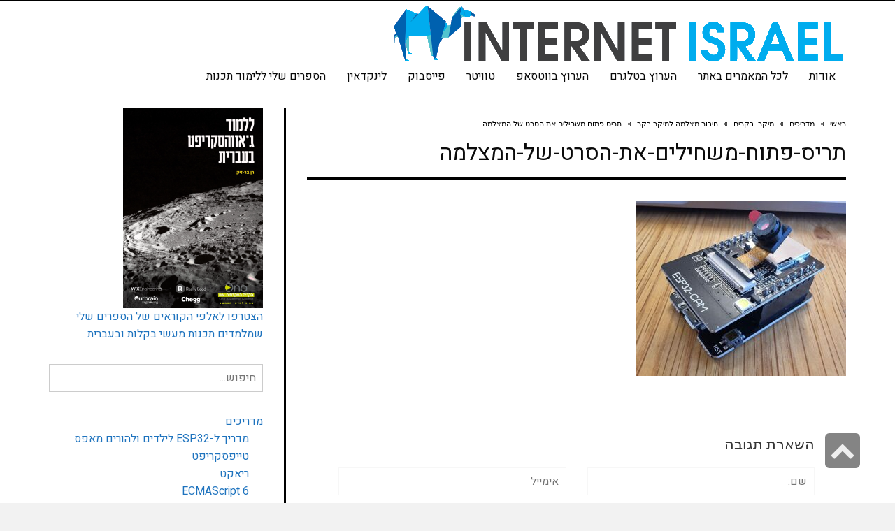

--- FILE ---
content_type: text/html; charset=UTF-8
request_url: https://internet-israel.com/%D7%9E%D7%93%D7%A8%D7%99%D7%9B%D7%99%D7%9D/%D7%9E%D7%99%D7%A7%D7%A8%D7%95-%D7%91%D7%A7%D7%A8%D7%99%D7%9D/%D7%97%D7%99%D7%91%D7%95%D7%A8-%D7%9E%D7%A6%D7%9C%D7%9E%D7%94-%D7%9C%D7%9E%D7%99%D7%A7%D7%A8%D7%95%D7%91%D7%A7%D7%A8/attachment/%D7%AA%D7%A8%D7%99%D7%A1-%D7%A4%D7%AA%D7%95%D7%97-%D7%9E%D7%A9%D7%97%D7%99%D7%9C%D7%99%D7%9D-%D7%90%D7%AA-%D7%94%D7%A1%D7%A8%D7%98-%D7%A9%D7%9C-%D7%94%D7%9E%D7%A6%D7%9C%D7%9E%D7%94/
body_size: 13701
content:
<!DOCTYPE html>
<!--[if lt IE 7]>
<html class="no-js lt-ie9 lt-ie8 lt-ie7" dir="rtl" lang="he-IL" prefix="og: https://ogp.me/ns#"> <![endif]-->
<!--[if IE 7]>
<html class="no-js lt-ie9 lt-ie8" dir="rtl" lang="he-IL" prefix="og: https://ogp.me/ns#"> <![endif]-->
<!--[if IE 8]>
<html class="no-js lt-ie9" dir="rtl" lang="he-IL" prefix="og: https://ogp.me/ns#"> <![endif]-->
<!--[if gt IE 8]><!--> <html class="no-js" dir="rtl" lang="he-IL" prefix="og: https://ogp.me/ns#"> <!--<![endif]-->
<head>
	<meta charset="utf-8" />
	<meta name="viewport" content="width=device-width, initial-scale=1.0" />
	<title>תריס-פתוח-משחילים-את-הסרט-של-המצלמה | אינטרנט ישראל</title>
	
		<!-- All in One SEO 4.9.3 - aioseo.com -->
	<meta name="robots" content="max-snippet:-1, max-image-preview:large, max-video-preview:-1" />
	<meta name="author" content="רן בר-זיק"/>
	<link rel="canonical" href="https://internet-israel.com/%d7%9e%d7%93%d7%a8%d7%99%d7%9b%d7%99%d7%9d/%d7%9e%d7%99%d7%a7%d7%a8%d7%95-%d7%91%d7%a7%d7%a8%d7%99%d7%9d/%d7%97%d7%99%d7%91%d7%95%d7%a8-%d7%9e%d7%a6%d7%9c%d7%9e%d7%94-%d7%9c%d7%9e%d7%99%d7%a7%d7%a8%d7%95%d7%91%d7%a7%d7%a8/attachment/%d7%aa%d7%a8%d7%99%d7%a1-%d7%a4%d7%aa%d7%95%d7%97-%d7%9e%d7%a9%d7%97%d7%99%d7%9c%d7%99%d7%9d-%d7%90%d7%aa-%d7%94%d7%a1%d7%a8%d7%98-%d7%a9%d7%9c-%d7%94%d7%9e%d7%a6%d7%9c%d7%9e%d7%94/" />
	<meta name="generator" content="All in One SEO (AIOSEO) 4.9.3" />
		<meta property="og:locale" content="he_IL" />
		<meta property="og:site_name" content="אינטרנט ישראל | תריס-פתוח-משחילים-את-הסרט-של-המצלמה" />
		<meta property="og:type" content="article" />
		<meta property="og:title" content="תריס-פתוח-משחילים-את-הסרט-של-המצלמה | אינטרנט ישראל" />
		<meta property="og:url" content="https://internet-israel.com/%d7%9e%d7%93%d7%a8%d7%99%d7%9b%d7%99%d7%9d/%d7%9e%d7%99%d7%a7%d7%a8%d7%95-%d7%91%d7%a7%d7%a8%d7%99%d7%9d/%d7%97%d7%99%d7%91%d7%95%d7%a8-%d7%9e%d7%a6%d7%9c%d7%9e%d7%94-%d7%9c%d7%9e%d7%99%d7%a7%d7%a8%d7%95%d7%91%d7%a7%d7%a8/attachment/%d7%aa%d7%a8%d7%99%d7%a1-%d7%a4%d7%aa%d7%95%d7%97-%d7%9e%d7%a9%d7%97%d7%99%d7%9c%d7%99%d7%9d-%d7%90%d7%aa-%d7%94%d7%a1%d7%a8%d7%98-%d7%a9%d7%9c-%d7%94%d7%9e%d7%a6%d7%9c%d7%9e%d7%94/" />
		<meta property="og:image" content="https://internet-israel.com/wp-content/uploads/2024/07/תריס-פתוח-משחילים-את-הסרט-של-המצלמה.jpeg" />
		<meta property="og:image:secure_url" content="https://internet-israel.com/wp-content/uploads/2024/07/תריס-פתוח-משחילים-את-הסרט-של-המצלמה.jpeg" />
		<meta property="og:image:width" content="2048" />
		<meta property="og:image:height" content="1709" />
		<meta property="article:published_time" content="2024-07-13T10:03:53+00:00" />
		<meta property="article:modified_time" content="2024-07-13T10:03:53+00:00" />
		<meta property="article:author" content="https://www.facebook.com/rbarzik" />
		<meta name="twitter:card" content="summary_large_image" />
		<meta name="twitter:title" content="תריס-פתוח-משחילים-את-הסרט-של-המצלמה | אינטרנט ישראל" />
		<meta name="twitter:creator" content="@barzik" />
		<meta name="twitter:image" content="https://waoyypzv.elementor.cloud/wp-content/uploads/2013/12/cropped-cropped-internet_il_logo1.png" />
		<meta name="twitter:label1" content="Written by" />
		<meta name="twitter:data1" content="רן בר-זיק" />
		<!-- All in One SEO -->

<link rel="alternate" type="application/rss+xml" title="אינטרנט ישראל &laquo; פיד‏" href="https://internet-israel.com/feed/" />
<link rel="alternate" type="application/rss+xml" title="אינטרנט ישראל &laquo; פיד תגובות‏" href="https://internet-israel.com/comments/feed/" />
<link rel="alternate" type="application/rss+xml" title="אינטרנט ישראל &laquo; פיד תגובות של תריס-פתוח-משחילים-את-הסרט-של-המצלמה" href="https://internet-israel.com/%d7%9e%d7%93%d7%a8%d7%99%d7%9b%d7%99%d7%9d/%d7%9e%d7%99%d7%a7%d7%a8%d7%95-%d7%91%d7%a7%d7%a8%d7%99%d7%9d/%d7%97%d7%99%d7%91%d7%95%d7%a8-%d7%9e%d7%a6%d7%9c%d7%9e%d7%94-%d7%9c%d7%9e%d7%99%d7%a7%d7%a8%d7%95%d7%91%d7%a7%d7%a8/attachment/%d7%aa%d7%a8%d7%99%d7%a1-%d7%a4%d7%aa%d7%95%d7%97-%d7%9e%d7%a9%d7%97%d7%99%d7%9c%d7%99%d7%9d-%d7%90%d7%aa-%d7%94%d7%a1%d7%a8%d7%98-%d7%a9%d7%9c-%d7%94%d7%9e%d7%a6%d7%9c%d7%9e%d7%94/feed/" />
<link rel="alternate" title="oEmbed (JSON)" type="application/json+oembed" href="https://internet-israel.com/wp-json/oembed/1.0/embed?url=https%3A%2F%2Finternet-israel.com%2F%25d7%259e%25d7%2593%25d7%25a8%25d7%2599%25d7%259b%25d7%2599%25d7%259d%2F%25d7%259e%25d7%2599%25d7%25a7%25d7%25a8%25d7%2595-%25d7%2591%25d7%25a7%25d7%25a8%25d7%2599%25d7%259d%2F%25d7%2597%25d7%2599%25d7%2591%25d7%2595%25d7%25a8-%25d7%259e%25d7%25a6%25d7%259c%25d7%259e%25d7%2594-%25d7%259c%25d7%259e%25d7%2599%25d7%25a7%25d7%25a8%25d7%2595%25d7%2591%25d7%25a7%25d7%25a8%2Fattachment%2F%25d7%25aa%25d7%25a8%25d7%2599%25d7%25a1-%25d7%25a4%25d7%25aa%25d7%2595%25d7%2597-%25d7%259e%25d7%25a9%25d7%2597%25d7%2599%25d7%259c%25d7%2599%25d7%259d-%25d7%2590%25d7%25aa-%25d7%2594%25d7%25a1%25d7%25a8%25d7%2598-%25d7%25a9%25d7%259c-%25d7%2594%25d7%259e%25d7%25a6%25d7%259c%25d7%259e%25d7%2594%2F" />
<link rel="alternate" title="oEmbed (XML)" type="text/xml+oembed" href="https://internet-israel.com/wp-json/oembed/1.0/embed?url=https%3A%2F%2Finternet-israel.com%2F%25d7%259e%25d7%2593%25d7%25a8%25d7%2599%25d7%259b%25d7%2599%25d7%259d%2F%25d7%259e%25d7%2599%25d7%25a7%25d7%25a8%25d7%2595-%25d7%2591%25d7%25a7%25d7%25a8%25d7%2599%25d7%259d%2F%25d7%2597%25d7%2599%25d7%2591%25d7%2595%25d7%25a8-%25d7%259e%25d7%25a6%25d7%259c%25d7%259e%25d7%2594-%25d7%259c%25d7%259e%25d7%2599%25d7%25a7%25d7%25a8%25d7%2595%25d7%2591%25d7%25a7%25d7%25a8%2Fattachment%2F%25d7%25aa%25d7%25a8%25d7%2599%25d7%25a1-%25d7%25a4%25d7%25aa%25d7%2595%25d7%2597-%25d7%259e%25d7%25a9%25d7%2597%25d7%2599%25d7%259c%25d7%2599%25d7%259d-%25d7%2590%25d7%25aa-%25d7%2594%25d7%25a1%25d7%25a8%25d7%2598-%25d7%25a9%25d7%259c-%25d7%2594%25d7%259e%25d7%25a6%25d7%259c%25d7%259e%25d7%2594%2F&#038;format=xml" />
<style id='wp-img-auto-sizes-contain-inline-css' type='text/css'>
img:is([sizes=auto i],[sizes^="auto," i]){contain-intrinsic-size:3000px 1500px}
/*# sourceURL=wp-img-auto-sizes-contain-inline-css */
</style>
<style id='wp-emoji-styles-inline-css' type='text/css'>

	img.wp-smiley, img.emoji {
		display: inline !important;
		border: none !important;
		box-shadow: none !important;
		height: 1em !important;
		width: 1em !important;
		margin: 0 0.07em !important;
		vertical-align: -0.1em !important;
		background: none !important;
		padding: 0 !important;
	}
/*# sourceURL=wp-emoji-styles-inline-css */
</style>
<link rel='stylesheet' id='wp-block-library-rtl-css' href='https://internet-israel.com/wp-includes/css/dist/block-library/style-rtl.min.css?ver=6.9' type='text/css' media='all' />
<style id='classic-theme-styles-inline-css' type='text/css'>
/*! This file is auto-generated */
.wp-block-button__link{color:#fff;background-color:#32373c;border-radius:9999px;box-shadow:none;text-decoration:none;padding:calc(.667em + 2px) calc(1.333em + 2px);font-size:1.125em}.wp-block-file__button{background:#32373c;color:#fff;text-decoration:none}
/*# sourceURL=/wp-includes/css/classic-themes.min.css */
</style>
<link rel='stylesheet' id='aioseo/css/src/vue/standalone/blocks/table-of-contents/global.scss-css' href='https://internet-israel.com/wp-content/plugins/all-in-one-seo-pack/dist/Lite/assets/css/table-of-contents/global.e90f6d47.css?ver=4.9.3' type='text/css' media='all' />
<style id='global-styles-inline-css' type='text/css'>
:root{--wp--preset--aspect-ratio--square: 1;--wp--preset--aspect-ratio--4-3: 4/3;--wp--preset--aspect-ratio--3-4: 3/4;--wp--preset--aspect-ratio--3-2: 3/2;--wp--preset--aspect-ratio--2-3: 2/3;--wp--preset--aspect-ratio--16-9: 16/9;--wp--preset--aspect-ratio--9-16: 9/16;--wp--preset--color--black: #000000;--wp--preset--color--cyan-bluish-gray: #abb8c3;--wp--preset--color--white: #ffffff;--wp--preset--color--pale-pink: #f78da7;--wp--preset--color--vivid-red: #cf2e2e;--wp--preset--color--luminous-vivid-orange: #ff6900;--wp--preset--color--luminous-vivid-amber: #fcb900;--wp--preset--color--light-green-cyan: #7bdcb5;--wp--preset--color--vivid-green-cyan: #00d084;--wp--preset--color--pale-cyan-blue: #8ed1fc;--wp--preset--color--vivid-cyan-blue: #0693e3;--wp--preset--color--vivid-purple: #9b51e0;--wp--preset--gradient--vivid-cyan-blue-to-vivid-purple: linear-gradient(135deg,rgb(6,147,227) 0%,rgb(155,81,224) 100%);--wp--preset--gradient--light-green-cyan-to-vivid-green-cyan: linear-gradient(135deg,rgb(122,220,180) 0%,rgb(0,208,130) 100%);--wp--preset--gradient--luminous-vivid-amber-to-luminous-vivid-orange: linear-gradient(135deg,rgb(252,185,0) 0%,rgb(255,105,0) 100%);--wp--preset--gradient--luminous-vivid-orange-to-vivid-red: linear-gradient(135deg,rgb(255,105,0) 0%,rgb(207,46,46) 100%);--wp--preset--gradient--very-light-gray-to-cyan-bluish-gray: linear-gradient(135deg,rgb(238,238,238) 0%,rgb(169,184,195) 100%);--wp--preset--gradient--cool-to-warm-spectrum: linear-gradient(135deg,rgb(74,234,220) 0%,rgb(151,120,209) 20%,rgb(207,42,186) 40%,rgb(238,44,130) 60%,rgb(251,105,98) 80%,rgb(254,248,76) 100%);--wp--preset--gradient--blush-light-purple: linear-gradient(135deg,rgb(255,206,236) 0%,rgb(152,150,240) 100%);--wp--preset--gradient--blush-bordeaux: linear-gradient(135deg,rgb(254,205,165) 0%,rgb(254,45,45) 50%,rgb(107,0,62) 100%);--wp--preset--gradient--luminous-dusk: linear-gradient(135deg,rgb(255,203,112) 0%,rgb(199,81,192) 50%,rgb(65,88,208) 100%);--wp--preset--gradient--pale-ocean: linear-gradient(135deg,rgb(255,245,203) 0%,rgb(182,227,212) 50%,rgb(51,167,181) 100%);--wp--preset--gradient--electric-grass: linear-gradient(135deg,rgb(202,248,128) 0%,rgb(113,206,126) 100%);--wp--preset--gradient--midnight: linear-gradient(135deg,rgb(2,3,129) 0%,rgb(40,116,252) 100%);--wp--preset--font-size--small: 13px;--wp--preset--font-size--medium: 20px;--wp--preset--font-size--large: 36px;--wp--preset--font-size--x-large: 42px;--wp--preset--spacing--20: 0.44rem;--wp--preset--spacing--30: 0.67rem;--wp--preset--spacing--40: 1rem;--wp--preset--spacing--50: 1.5rem;--wp--preset--spacing--60: 2.25rem;--wp--preset--spacing--70: 3.38rem;--wp--preset--spacing--80: 5.06rem;--wp--preset--shadow--natural: 6px 6px 9px rgba(0, 0, 0, 0.2);--wp--preset--shadow--deep: 12px 12px 50px rgba(0, 0, 0, 0.4);--wp--preset--shadow--sharp: 6px 6px 0px rgba(0, 0, 0, 0.2);--wp--preset--shadow--outlined: 6px 6px 0px -3px rgb(255, 255, 255), 6px 6px rgb(0, 0, 0);--wp--preset--shadow--crisp: 6px 6px 0px rgb(0, 0, 0);}:where(.is-layout-flex){gap: 0.5em;}:where(.is-layout-grid){gap: 0.5em;}body .is-layout-flex{display: flex;}.is-layout-flex{flex-wrap: wrap;align-items: center;}.is-layout-flex > :is(*, div){margin: 0;}body .is-layout-grid{display: grid;}.is-layout-grid > :is(*, div){margin: 0;}:where(.wp-block-columns.is-layout-flex){gap: 2em;}:where(.wp-block-columns.is-layout-grid){gap: 2em;}:where(.wp-block-post-template.is-layout-flex){gap: 1.25em;}:where(.wp-block-post-template.is-layout-grid){gap: 1.25em;}.has-black-color{color: var(--wp--preset--color--black) !important;}.has-cyan-bluish-gray-color{color: var(--wp--preset--color--cyan-bluish-gray) !important;}.has-white-color{color: var(--wp--preset--color--white) !important;}.has-pale-pink-color{color: var(--wp--preset--color--pale-pink) !important;}.has-vivid-red-color{color: var(--wp--preset--color--vivid-red) !important;}.has-luminous-vivid-orange-color{color: var(--wp--preset--color--luminous-vivid-orange) !important;}.has-luminous-vivid-amber-color{color: var(--wp--preset--color--luminous-vivid-amber) !important;}.has-light-green-cyan-color{color: var(--wp--preset--color--light-green-cyan) !important;}.has-vivid-green-cyan-color{color: var(--wp--preset--color--vivid-green-cyan) !important;}.has-pale-cyan-blue-color{color: var(--wp--preset--color--pale-cyan-blue) !important;}.has-vivid-cyan-blue-color{color: var(--wp--preset--color--vivid-cyan-blue) !important;}.has-vivid-purple-color{color: var(--wp--preset--color--vivid-purple) !important;}.has-black-background-color{background-color: var(--wp--preset--color--black) !important;}.has-cyan-bluish-gray-background-color{background-color: var(--wp--preset--color--cyan-bluish-gray) !important;}.has-white-background-color{background-color: var(--wp--preset--color--white) !important;}.has-pale-pink-background-color{background-color: var(--wp--preset--color--pale-pink) !important;}.has-vivid-red-background-color{background-color: var(--wp--preset--color--vivid-red) !important;}.has-luminous-vivid-orange-background-color{background-color: var(--wp--preset--color--luminous-vivid-orange) !important;}.has-luminous-vivid-amber-background-color{background-color: var(--wp--preset--color--luminous-vivid-amber) !important;}.has-light-green-cyan-background-color{background-color: var(--wp--preset--color--light-green-cyan) !important;}.has-vivid-green-cyan-background-color{background-color: var(--wp--preset--color--vivid-green-cyan) !important;}.has-pale-cyan-blue-background-color{background-color: var(--wp--preset--color--pale-cyan-blue) !important;}.has-vivid-cyan-blue-background-color{background-color: var(--wp--preset--color--vivid-cyan-blue) !important;}.has-vivid-purple-background-color{background-color: var(--wp--preset--color--vivid-purple) !important;}.has-black-border-color{border-color: var(--wp--preset--color--black) !important;}.has-cyan-bluish-gray-border-color{border-color: var(--wp--preset--color--cyan-bluish-gray) !important;}.has-white-border-color{border-color: var(--wp--preset--color--white) !important;}.has-pale-pink-border-color{border-color: var(--wp--preset--color--pale-pink) !important;}.has-vivid-red-border-color{border-color: var(--wp--preset--color--vivid-red) !important;}.has-luminous-vivid-orange-border-color{border-color: var(--wp--preset--color--luminous-vivid-orange) !important;}.has-luminous-vivid-amber-border-color{border-color: var(--wp--preset--color--luminous-vivid-amber) !important;}.has-light-green-cyan-border-color{border-color: var(--wp--preset--color--light-green-cyan) !important;}.has-vivid-green-cyan-border-color{border-color: var(--wp--preset--color--vivid-green-cyan) !important;}.has-pale-cyan-blue-border-color{border-color: var(--wp--preset--color--pale-cyan-blue) !important;}.has-vivid-cyan-blue-border-color{border-color: var(--wp--preset--color--vivid-cyan-blue) !important;}.has-vivid-purple-border-color{border-color: var(--wp--preset--color--vivid-purple) !important;}.has-vivid-cyan-blue-to-vivid-purple-gradient-background{background: var(--wp--preset--gradient--vivid-cyan-blue-to-vivid-purple) !important;}.has-light-green-cyan-to-vivid-green-cyan-gradient-background{background: var(--wp--preset--gradient--light-green-cyan-to-vivid-green-cyan) !important;}.has-luminous-vivid-amber-to-luminous-vivid-orange-gradient-background{background: var(--wp--preset--gradient--luminous-vivid-amber-to-luminous-vivid-orange) !important;}.has-luminous-vivid-orange-to-vivid-red-gradient-background{background: var(--wp--preset--gradient--luminous-vivid-orange-to-vivid-red) !important;}.has-very-light-gray-to-cyan-bluish-gray-gradient-background{background: var(--wp--preset--gradient--very-light-gray-to-cyan-bluish-gray) !important;}.has-cool-to-warm-spectrum-gradient-background{background: var(--wp--preset--gradient--cool-to-warm-spectrum) !important;}.has-blush-light-purple-gradient-background{background: var(--wp--preset--gradient--blush-light-purple) !important;}.has-blush-bordeaux-gradient-background{background: var(--wp--preset--gradient--blush-bordeaux) !important;}.has-luminous-dusk-gradient-background{background: var(--wp--preset--gradient--luminous-dusk) !important;}.has-pale-ocean-gradient-background{background: var(--wp--preset--gradient--pale-ocean) !important;}.has-electric-grass-gradient-background{background: var(--wp--preset--gradient--electric-grass) !important;}.has-midnight-gradient-background{background: var(--wp--preset--gradient--midnight) !important;}.has-small-font-size{font-size: var(--wp--preset--font-size--small) !important;}.has-medium-font-size{font-size: var(--wp--preset--font-size--medium) !important;}.has-large-font-size{font-size: var(--wp--preset--font-size--large) !important;}.has-x-large-font-size{font-size: var(--wp--preset--font-size--x-large) !important;}
:where(.wp-block-post-template.is-layout-flex){gap: 1.25em;}:where(.wp-block-post-template.is-layout-grid){gap: 1.25em;}
:where(.wp-block-term-template.is-layout-flex){gap: 1.25em;}:where(.wp-block-term-template.is-layout-grid){gap: 1.25em;}
:where(.wp-block-columns.is-layout-flex){gap: 2em;}:where(.wp-block-columns.is-layout-grid){gap: 2em;}
:root :where(.wp-block-pullquote){font-size: 1.5em;line-height: 1.6;}
/*# sourceURL=global-styles-inline-css */
</style>
<link rel='stylesheet' id='wp-tutorial-maker-plugin-styles-css' href='https://internet-israel.com/wp-content/plugins/wp-tutorial-maker/public/assets/css/public.css?ver=1.2' type='text/css' media='all' />
<link rel='stylesheet' id='pojo-css-framework-css' href='https://internet-israel.com/wp-content/themes/scoop/assets/bootstrap/css/bootstrap.min.css?ver=3.2.0' type='text/css' media='all' />
<link rel='stylesheet' id='font-awesome-css' href='https://internet-israel.com/wp-content/plugins/elementor/assets/lib/font-awesome/css/font-awesome.min.css?ver=4.7.0' type='text/css' media='all' />
<link rel='stylesheet' id='pojo-base-style-css' href='https://internet-israel.com/wp-content/themes/scoop/core/assets/css/style.min.css?ver=1.8.1' type='text/css' media='all' />
<link rel='stylesheet' id='pojo-style-css' href='https://internet-israel.com/wp-content/themes/scoop-child/assets/css/style.css?ver=1.8.1' type='text/css' media='all' />
<link rel='stylesheet' id='pojo-base-style-rtl-css' href='https://internet-israel.com/wp-content/themes/scoop/core/assets/css/rtl.min.css?ver=1.8.1' type='text/css' media='all' />
<link rel='stylesheet' id='pojo-style-rtl-css' href='https://internet-israel.com/wp-content/themes/scoop-child/assets/css/rtl.css?ver=1.8.1' type='text/css' media='all' />
<script type="text/javascript" src="https://internet-israel.com/wp-content/plugins/jquery-updater/js/jquery-3.7.1.min.js?ver=3.7.1" id="jquery-core-js"></script>
<script type="text/javascript" src="https://internet-israel.com/wp-content/plugins/jquery-updater/js/jquery-migrate-3.5.2.min.js?ver=3.5.2" id="jquery-migrate-js"></script>
<link rel="https://api.w.org/" href="https://internet-israel.com/wp-json/" /><link rel="alternate" title="JSON" type="application/json" href="https://internet-israel.com/wp-json/wp/v2/media/11223" /><link rel="EditURI" type="application/rsd+xml" title="RSD" href="https://internet-israel.com/xmlrpc.php?rsd" />
<link rel='shortlink' href='https://internet-israel.com/?p=11223' />
<link rel="stylesheet" type="text/css" href="https://fonts.googleapis.com/css?family=Oswald:100,100italic,200,200italic,300,300italic,400,400italic,500,500italic,600,600italic,700,700italic,800,800italic,900,900italic|Open+Sans:100,100italic,200,200italic,300,300italic,400,400italic,500,500italic,600,600italic,700,700italic,800,800italic,900,900italic|Heebo:100,100italic,200,200italic,300,300italic,400,400italic,500,500italic,600,600italic,700,700italic,800,800italic,900,900italic|PT+Sans:100,100italic,200,200italic,300,300italic,400,400italic,500,500italic,600,600italic,700,700italic,800,800italic,900,900italic&subset=hebrew"><style type="text/css">body{background-color: rgba(242, 242, 242, 1);background-position: top center;background-repeat: repeat;background-size: auto;background-attachment: scroll;color: #000000; font-family: 'Heebo', Arial, sans-serif; font-weight: normal; font-size: 16px;line-height: 25px;}#primary{background-color: rgba(255, 255, 255, 1);background-position: top center;background-repeat: repeat;background-size: auto;background-attachment: scroll;}button,.button,#commentform .button{color: #ffffff; font-family: 'Oswald', Arial, sans-serif; font-weight: bold; font-size: 15px;text-transform: uppercase;background-color: #338077;border-color: #4bb8ab;}button:hover,.button:hover,#commentform .button:hover{color: #ffffff;background-color: #4c912d;border-color: #000000;}div.logo-text a{color: #dd3333; font-family: 'Tahoma', Arial, sans-serif; font-weight: bold; font-size: 20px;line-height: 1em;}.logo{margin-top: 0px;margin-bottom: 0px;}#top-bar{background-color: rgba(255, 255, 255, 0.5);background-position: top center;background-repeat: no-repeat;background-size: auto;background-attachment: scroll;}#top-bar, #top-bar .widget-title{color: #000000; font-family: 'Open Sans', Arial, sans-serif; font-weight: 600; font-size: 12px;text-transform: uppercase;letter-spacing: 0px;line-height: 45px;}#top-bar a{color: #000000;}#top-bar a:hover{color: #aaaaaa;}#header, .sticky-header{background-color: rgba(255, 255, 255, 1);background-position: top center;background-repeat: repeat-x;background-size: auto;background-attachment: scroll;}.sf-menu a, .mobile-menu a{color: #0a0a0a; font-family: 'Heebo', Arial, sans-serif; font-weight: 400; font-size: 16px;text-transform: uppercase;}.sf-menu a:hover,.sf-menu li.active a, .sf-menu li.current-menu-item > a,.sf-menu .sfHover > a,.sf-menu .sfHover > li.current-menu-item > a,.sf-menu li.current-menu-ancestor > a,.mobile-menu a:hover,.mobile-menu li.current-menu-item > a, a.search-toggle .fa-times{color: #ffffff;}.nav-main .sf-menu .sub-menu{background-color: #333333;}.nav-main .sf-menu .sub-menu li:hover > a,.nav-main .sf-menu .sub-menu li.current-menu-item > a{background-color: #333333;color: #ffffff;}.nav-main .sf-menu .sub-menu li a{color: #000000; font-family: 'Oswald', Arial, sans-serif; font-weight: normal; font-size: 15px;line-height: 3.3em;}.search-section{background-color: rgba(51, 51, 51, 1);background-position: top center;background-repeat: repeat-x;background-size: auto;background-attachment: scroll;}.search-section,.search-section .form-search .field{color: #8f8f8f;}#sub-header{background-color: rgba(215, 215, 215, 1);background-position: top center;background-repeat: repeat-x;background-size: auto;background-attachment: scroll;}#sub-header, #sub-header .widget-title{color: #3b3b3b; font-family: 'Oswald', Arial, sans-serif; font-weight: normal; font-size: 11px;text-transform: uppercase;letter-spacing: 1.5px;line-height: 45px;}#sub-header a{color: #3b3b3b;}#sub-header a:hover{color: #aaaaaa;}#title-bar{height: 100px;line-height: 100px;color: #000000; font-family: 'Oswald', Arial, sans-serif; font-weight: normal; font-size: 19px;text-transform: uppercase;}#title-bar.title-bar-style-custom_bg{background-color: rgba(255, 255, 255, 1);background-position: center center;background-repeat: repeat;background-size: cover;background-attachment: scroll;}#title-bar div.breadcrumbs, #title-bar div.breadcrumbs a{color: #ffffff; font-family: 'Oswald', Arial, sans-serif; font-weight: normal; font-size: 11px;text-transform: uppercase;letter-spacing: 1.2px;}a{color: #1e73be;}a:hover, a:focus{color: #8224e3;}::selection{color: #ffffff;background: #4bb8ab;}::-moz-selection{color: #ffffff;background: #4bb8ab;}h1{color: #0a0a0a; font-family: 'Heebo', Arial, sans-serif; font-weight: normal; font-size: 32px;text-transform: uppercase;line-height: 1.3em;}h2{color: #4c4c4c; font-family: 'Oswald', Arial, sans-serif; font-weight: 200; font-size: 32px;text-transform: uppercase;line-height: 1.3em;}h3{color: #353535; font-family: 'Oswald', Arial, sans-serif; font-weight: normal; font-size: 21px;text-transform: uppercase;line-height: 31px;}h4{color: #161616; font-family: 'Oswald', Arial, sans-serif; font-weight: normal; font-size: 20px;text-transform: uppercase;line-height: 1.2em;}h5{color: #545454; font-family: 'Oswald', Arial, sans-serif; font-weight: bold; font-size: 17px;text-transform: uppercase;line-height: 1.2em;}h6{color: #6d6d6d; font-family: 'Oswald', Arial, sans-serif; font-weight: normal; font-size: 17px;text-transform: uppercase;line-height: 1.5em;}h3.media-heading{color: #2d2d2d; font-family: 'Oswald', Arial, sans-serif; font-weight: normal; font-size: 23px;text-transform: uppercase;line-height: 1.2em;}.media.list-two h3.media-heading{color: #2d2d2d; font-family: 'Oswald', Arial, sans-serif; font-weight: normal; font-size: 16px;text-transform: uppercase;line-height: 1.2em;}.media.list-three h3.media-heading{color: #2d2d2d; font-family: 'Oswald', Arial, sans-serif; font-weight: normal; font-size: 15px;text-transform: uppercase;line-height: 1.2em;}.media.list-big-thumbnail h3.media-heading{color: #2d2d2d; font-family: 'Oswald', Arial, sans-serif; font-weight: normal; font-size: 30px;text-transform: uppercase;line-height: 35px;}.media.list-format h3.media-heading{color: #2d2d2d; font-family: 'Oswald', Arial, sans-serif; font-weight: normal; font-size: 27px;text-transform: uppercase;line-height: 30px;}.grid-item.grid-one h4.grid-heading{color: #2d2d2d; font-family: 'Oswald', Arial, sans-serif; font-weight: normal; font-size: 20px;text-transform: uppercase;line-height: 1.2em;}.grid-item.grid-two h4.grid-heading{color: #2d2d2d; font-family: 'Oswald', Arial, sans-serif; font-weight: normal; font-size: 23px;text-transform: uppercase;line-height: 1.2em;}.grid-item.grid-three h4.grid-heading{color: #2d2d2d; font-family: 'Oswald', Arial, sans-serif; font-weight: normal; font-size: 19px;text-transform: uppercase;line-height: 1.3em;}.grid-item.grid-four h4.grid-heading{color: #2d2d2d; font-family: 'Oswald', Arial, sans-serif; font-weight: normal; font-size: 17px;text-transform: uppercase;line-height: 1.2em;}.posts-group .featured-post h3.media-heading,.posts-group .featured-post h3.grid-heading{color: #2d2d2d; font-family: 'Oswald', Arial, sans-serif; font-weight: normal; font-size: 22px;text-transform: uppercase;line-height: 1.2em;}.posts-group h3.media-heading,.posts-group h4.grid-heading{color: #2d2d2d; font-family: 'Oswald', Arial, sans-serif; font-weight: normal; font-size: 17px;text-transform: uppercase;line-height: 20px;}.entry-meta > span, .more-link span,.read-more, .grid-item .entry-thumbnail .entry-meta span{color: #b8b8b8; font-family: 'Oswald', Arial, sans-serif; font-weight: normal; font-size: 11px;text-transform: uppercase;line-height: 2.6em;}.entry-post .entry-meta > span{color: #6f6f6f; font-family: 'Oswald', Arial, sans-serif; font-weight: normal; font-size: 11px;text-transform: uppercase;line-height: 3em;}.entry-excerpt{color: #8c8c8c; font-family: 'PT Sans', Arial, sans-serif; font-weight: normal; font-size: 14px;line-height: 1.5em;}.entry-post .entry-excerpt{color: #0a0a0a; font-family: 'PT Sans', Arial, sans-serif; font-weight: bold; font-size: 17px;font-style: italic;line-height: 20px;}.category-label{color: #ffffff; font-family: 'Oswald', Arial, sans-serif; font-weight: normal; font-size: 9px;text-transform: uppercase;}#primary #breadcrumbs,#primary #breadcrumbs a, nav.post-navigation a{color: #000000; font-family: 'Oswald', Arial, sans-serif; font-weight: normal; font-size: 11px;text-transform: uppercase;line-height: 4em;}#sidebar{color: #000000; font-family: 'Heebo', Arial, sans-serif; font-weight: normal; font-size: 16px;line-height: 25px;}#sidebar a{color: #1e73be;}#sidebar a:hover{color: #8224e3;}#sidebar .widget-title{color: #000000; font-family: 'Heebo', Arial, sans-serif; font-weight: bold; font-size: 20px;text-transform: uppercase;line-height: 1;}#footer-widgets{background-color: rgba(255, 255, 255, 1);background-position: top center;background-repeat: repeat;background-size: auto;background-attachment: scroll;color: #000000; font-family: 'PT Sans', Arial, sans-serif; font-weight: normal; font-size: 15px;line-height: 1.5em;}#footer-widgets a{color: #1e73be;}#footer-widgets a:hover{color: #8224e3;}#footer-widgets .widget-title{color: #b0b0b0; font-family: 'Oswald', Arial, sans-serif; font-weight: bold; font-size: 17px;text-transform: uppercase;line-height: 20px;}#footer-copyright{background-color: rgba(65, 65, 65, 1);background-position: top center;background-repeat: repeat;background-size: auto;background-attachment: scroll;color: #000000; font-family: 'Oswald', Arial, sans-serif; font-weight: normal; font-size: 10px;text-transform: uppercase;line-height: 70px;}#footer-copyright a{color: #1e73be;}#footer-copyright a:hover{color: #8224e3;}#pojo-scroll-up{width: 50px;height: 50px;line-height: 50px;background-color: rgba(51, 51, 51, 0.6);background-position: top center;background-repeat: repeat;background-size: auto;background-attachment: scroll;}#pojo-scroll-up a{color: #eeeeee;}#primary #main.sidebar-right,#primary #main.sidebar-left,#primary .media, .align-pagination .pagination,.single .entry-post .entry-meta, #primary #main .entry-post .entry-sharing + .entry-content,.author-info, body.rtl #primary #main.sidebar-right,body.rtl #primary #main.sidebar-left,body.rtl #primary #main .entry-post .entry-sharing + .entry-content, .media.grid-item.list-two:nth-child(n+3) .item-inner,.media.grid-item.list-three:nth-child(n+4) .item-inner,.posts-group .grid-item.media.featured-post .item-inner,.posts-group .grid-item.media.list-item:nth-child(n+4) .item-inner,.posts-group.featured-list-aside .media.list-item:nth-child(n+3) .item-inner,#primary .widget .widget-title, #primary .pb-widget-inner .pb-widget-title{border-color: #000000;}.sf-menu a, .menu-no-found,.sf-menu li.pojo-menu-search,.search-header{line-height: 30px;}.sf-menu li:hover ul, .sf-menu li.sfHover ul{top: 30px;}a.search-toggle{color: #0a0a0a;}.navbar-toggle{border-color: #0a0a0a;}.icon-bar{background-color: #0a0a0a;}			.sf-menu > li.active > a > span, .sf-menu > li:hover > a > span, .sf-menu > li.current-menu-item > a > span, .sf-menu > li.current-menu-parent > a > span, .sf-menu > li.current-menu-ancestor > a > span, .sf-menu > li.current_page_item > a > span, .sf-menu > li.current_page_paren > a > span, .sf-menu > li.current_page_ancestor > a > span {background-color: #0a0a0a;}
			.sf-menu > li.active > a.sf-with-ul > span:after, .sf-menu > li:hover > a.sf-with-ul > span:after, .sf-menu > li.current-menu-item > a.sf-with-ul > span:after, .sf-menu > li.current-menu-parent > a.sf-with-ul > span:after, .sf-menu > li.current-menu-ancestor > a.sf-with-ul > span:after, .sf-menu > li.current_page_item > a.sf-with-ul > span:after, .sf-menu > li.current_page_paren > a.sf-with-ul > span:after, .sf-menu > li.current_page_ancestor > a.sf-with-ul > span:after {border-top-color: #0a0a0a;}
			.category-label {background-color: rgba(10,10,10,0.8);}
			.grid-item .entry-thumbnail .entry-meta {background-color:  #0a0a0a;}
			#primary .widget-inner .pb-widget-title span:before,#primary .pb-widget-inner .pb-widget-title span:before,#primary .widget-inner .widget-title span:before,#primary .pb-widget-inner .widget-title span:before  {background-color:  #0a0a0a;}
			.align-pagination .pagination > li > a:hover,.align-pagination .pagination > li > span:hover,.align-pagination .pagination > .active > a,.align-pagination .pagination > .active > span,.align-pagination .pagination > .active > a:hover,.align-pagination .pagination > .active > span:hover,.align-pagination .pagination > .active > a:focus,.align-pagination .pagination > .active > span:focus {background-color: #ffffff; color: #0a0a0a;}
			.pojo-loadmore-wrap .button,.pojo-loadmore-wrap .pojo-loading,.pojo-loading-wrap .button,.pojo-loading-wrap .pojo-loading {background-color: #0a0a0a; color: #ffffff;}
			.pojo-loadmore-wrap .button:hover,.pojo-loadmore-wrap .pojo-loading,.pojo-loading-wrap .button:hover,.pojo-loading-wrap .pojo-loading:hover {border-color: #0a0a0a; color: #0a0a0a;}
			.entry-tags a {background-color: #ffffff;}
			.entry-tags a:hover {background-color: #0a0a0a; color: #ffffff;}
			.author-info .author-name small {color: #0a0a0a;}
			.category-filters li a {color: #ffffff;}
			.category-filters li a:hover,.category-filters li a.active {color: #0a0a0a;}
			.widget_tag_cloud a, #sidebar-footer .widget_tag_cloud a {color: #ffffff;}
			.widget_tag_cloud a:hover, #sidebar-footer .widget_tag_cloud a:hover {background-color: #0a0a0a; color: #ffffff;}
			.navbar-toggle:hover .icon-bar, .navbar-toggle:focus .icon-bar {background-color: #0a0a0a;}
			#comments,#respond {background-color: #ffffff;}
			#primary .widget .widget-title span:before, #primary .pb-widget-inner .pb-widget-title span:before {background-color: #0a0a0a;}</style>
					<style>
				.e-con.e-parent:nth-of-type(n+4):not(.e-lazyloaded):not(.e-no-lazyload),
				.e-con.e-parent:nth-of-type(n+4):not(.e-lazyloaded):not(.e-no-lazyload) * {
					background-image: none !important;
				}
				@media screen and (max-height: 1024px) {
					.e-con.e-parent:nth-of-type(n+3):not(.e-lazyloaded):not(.e-no-lazyload),
					.e-con.e-parent:nth-of-type(n+3):not(.e-lazyloaded):not(.e-no-lazyload) * {
						background-image: none !important;
					}
				}
				@media screen and (max-height: 640px) {
					.e-con.e-parent:nth-of-type(n+2):not(.e-lazyloaded):not(.e-no-lazyload),
					.e-con.e-parent:nth-of-type(n+2):not(.e-lazyloaded):not(.e-no-lazyload) * {
						background-image: none !important;
					}
				}
			</style>
			<link rel="preload" as="style" href="https://internet-israel.com/wp-content/plugins/code-prettify/prettify/prettify.css" /><link rel="icon" href="https://internet-israel.com/wp-content/uploads/2021/11/favicon-1.png" sizes="32x32" />
<link rel="icon" href="https://internet-israel.com/wp-content/uploads/2021/11/favicon-1.png" sizes="192x192" />
<link rel="apple-touch-icon" href="https://internet-israel.com/wp-content/uploads/2021/11/favicon-1.png" />
<meta name="msapplication-TileImage" content="https://internet-israel.com/wp-content/uploads/2021/11/favicon-1.png" />
		<style type="text/css" id="wp-custom-css">
			#header .logo {
	margin: auto;
	max-width: 700px;
}
html body.rtl #header.logo-left .nav-main {
	float: right;
}		</style>
		<meta name="traceparent" content="00-9bf831386e3476ed0000001768677441-9bf831386e3476ed-01"></head>
<body class="rtl attachment wp-singular attachment-template-default single single-attachment postid-11223 attachmentid-11223 attachment-jpeg wp-theme-scoop wp-child-theme-scoop-child layout-sidebar-right elementor-default elementor-kit-8963">
<div id="container" class="wide">
		
			<section id="top-bar">
			<div class="container">
				<div class="pull-left">
									</div>
				<div class="pull-right">
									</div>
			</div><!-- .container -->
		</section>
		<header id="header" class="logo-left" role="banner">
			<div class="container">
				<div class="logo">
											<div class="logo-img">
							<a href="https://internet-israel.com/" rel="home"><img src="https://internet-israel.com/wp-content/uploads/2015/11/internet_israel_header_logo.png" alt="אינטרנט ישראל" class="logo-img-primary" /></a>
						</div>
															<button type="button" class="navbar-toggle visible-xs" data-toggle="collapse" data-target=".navbar-collapse">
						<span class="sr-only">תפריט</span>
						<span class="icon-bar"></span>
						<span class="icon-bar"></span>
						<span class="icon-bar"></span>
					</button>
									</div><!--.logo -->
				<nav class="nav-main" role="navigation">
					<div class="navbar-collapse collapse">
						<div class="nav-main-inner">
															<ul id="menu-%d7%aa%d7%a4%d7%a8%d7%99%d7%98-%d7%a8%d7%90%d7%a9%d7%99" class="sf-menu hidden-xs"><li class="menu-item menu-item-type-post_type menu-item-object-page menu-%d7%90%d7%95%d7%93%d7%95%d7%aa first-item menu-item-4995"><a href="https://internet-israel.com/about/"><span>אודות</span></a></li>
<li class="menu-item menu-item-type-post_type menu-item-object-page menu-%d7%9c%d7%9b%d7%9c-%d7%94%d7%9e%d7%90%d7%9e%d7%a8%d7%99%d7%9d-%d7%91%d7%90%d7%aa%d7%a8 menu-item-10810"><a href="https://internet-israel.com/all/"><span>לכל המאמרים באתר</span></a></li>
<li class="menu-item menu-item-type-custom menu-item-object-custom menu-%d7%94%d7%a2%d7%a8%d7%95%d7%a5-%d7%91%d7%98%d7%9c%d7%92%d7%a8%d7%9d menu-item-7389"><a href="https://t.me/interil"><span>הערוץ בטלגרם</span></a></li>
<li class="menu-item menu-item-type-custom menu-item-object-custom menu-%d7%94%d7%a2%d7%a8%d7%95%d7%a5-%d7%91%d7%95%d7%95%d7%98%d7%a1%d7%90%d7%a4 menu-item-10921"><a href="https://whatsapp.com/channel/0029VaFN0ig4CrfpBiiHQb43"><span>הערוץ בווטסאפ</span></a></li>
<li class="menu-item menu-item-type-custom menu-item-object-custom menu-%d7%98%d7%95%d7%95%d7%99%d7%98%d7%a8 menu-item-6046"><a title="התחברו אלי בטוויטר" target="_blank" href="https://twitter.com/barzik"><span>טוויטר</span></a></li>
<li class="menu-item menu-item-type-custom menu-item-object-custom menu-%d7%a4%d7%99%d7%99%d7%a1%d7%91%d7%95%d7%a7 menu-item-10844"><a href="https://www.facebook.com/rbarzik/"><span>פייסבוק</span></a></li>
<li class="menu-item menu-item-type-custom menu-item-object-custom menu-%d7%9c%d7%99%d7%a0%d7%a7%d7%93%d7%90%d7%99%d7%9f menu-item-6110"><a title="התחברו אלי בלינקדאין" href="https://www.linkedin.com/in/barzik"><span>לינקדאין</span></a></li>
<li class="menu-item menu-item-type-custom menu-item-object-custom menu-%d7%94%d7%a1%d7%a4%d7%a8%d7%99%d7%9d-%d7%a9%d7%9c%d7%99-%d7%9c%d7%9c%d7%99%d7%9e%d7%95%d7%93-%d7%aa%d7%9b%d7%a0%d7%95%d7%aa menu-item-8830"><a href="https://hebdevbook.com"><span>הספרים שלי ללימוד תכנות</span></a></li>
</ul><ul id="menu-%d7%aa%d7%a4%d7%a8%d7%99%d7%98-%d7%a8%d7%90%d7%a9%d7%99-1" class="mobile-menu visible-xs"><li class="menu-item menu-item-type-post_type menu-item-object-page first-item menu-item-4995"><a href="https://internet-israel.com/about/"><span>אודות</span></a></li>
<li class="menu-item menu-item-type-post_type menu-item-object-page menu-item-10810"><a href="https://internet-israel.com/all/"><span>לכל המאמרים באתר</span></a></li>
<li class="menu-item menu-item-type-custom menu-item-object-custom menu-item-7389"><a href="https://t.me/interil"><span>הערוץ בטלגרם</span></a></li>
<li class="menu-item menu-item-type-custom menu-item-object-custom menu-item-10921"><a href="https://whatsapp.com/channel/0029VaFN0ig4CrfpBiiHQb43"><span>הערוץ בווטסאפ</span></a></li>
<li class="menu-item menu-item-type-custom menu-item-object-custom menu-item-6046"><a title="התחברו אלי בטוויטר" target="_blank" href="https://twitter.com/barzik"><span>טוויטר</span></a></li>
<li class="menu-item menu-item-type-custom menu-item-object-custom menu-item-10844"><a href="https://www.facebook.com/rbarzik/"><span>פייסבוק</span></a></li>
<li class="menu-item menu-item-type-custom menu-item-object-custom menu-item-6110"><a title="התחברו אלי בלינקדאין" href="https://www.linkedin.com/in/barzik"><span>לינקדאין</span></a></li>
<li class="menu-item menu-item-type-custom menu-item-object-custom menu-item-8830"><a href="https://hebdevbook.com"><span>הספרים שלי ללימוד תכנות</span></a></li>
</ul>																					</div>
					</div>
				</nav><!--/#nav-menu -->
			</div><!-- /.container -->
		</header>

		
		<section id="sub-header">
			<div class="container">
				<div class="pull-left">
									</div>
				<div class="pull-right">
									</div>
			</div><!-- .container -->
		</section>

		<div class="sticky-header-running"></div>

		
	
		
	<div id="primary">
		<div class="container">
			<div id="content" class="row">
		<section id="main" class="col-sm-12 col-md-8 sidebar-right" role="main">
			<article id="post-11223" class="post-11223 attachment type-attachment status-inherit hentry">
			<div class="entry-post">
				<header class="entry-header">
											<div id="breadcrumbs" itemscope itemtype="http://schema.org/BreadcrumbList"><span itemprop="itemListElement" itemscope itemtype="http://schema.org/ListItem">
					<a href="https://internet-israel.com" itemprop="item">
					<span itemprop="name">ראשי</span>
					<meta itemprop="position" content="0" />
					</a></span> <span class="separator">&raquo;</span> <span itemprop="itemListElement" itemscope itemtype="http://schema.org/ListItem">
					<a href="https://internet-israel.com/category/%d7%9e%d7%93%d7%a8%d7%99%d7%9b%d7%99%d7%9d/" itemprop="item">
					<span itemprop="name">מדריכים</span>
					<meta itemprop="position" content="1" />
					</a></span> <span class="separator">&raquo;</span> <span itemprop="itemListElement" itemscope itemtype="http://schema.org/ListItem">
					<a href="https://internet-israel.com/category/%d7%9e%d7%93%d7%a8%d7%99%d7%9b%d7%99%d7%9d/%d7%9e%d7%99%d7%a7%d7%a8%d7%95-%d7%91%d7%a7%d7%a8%d7%99%d7%9d/" itemprop="item">
					<span itemprop="name">מיקרו בקרים</span>
					<meta itemprop="position" content="2" />
					</a></span> <span class="separator">&raquo;</span> <span itemprop="itemListElement" itemscope itemtype="http://schema.org/ListItem">
					<a href="https://internet-israel.com/%d7%9e%d7%93%d7%a8%d7%99%d7%9b%d7%99%d7%9d/%d7%9e%d7%99%d7%a7%d7%a8%d7%95-%d7%91%d7%a7%d7%a8%d7%99%d7%9d/%d7%97%d7%99%d7%91%d7%95%d7%a8-%d7%9e%d7%a6%d7%9c%d7%9e%d7%94-%d7%9c%d7%9e%d7%99%d7%a7%d7%a8%d7%95%d7%91%d7%a7%d7%a8/" itemprop="item">
					<span itemprop="name">חיבור מצלמה למיקרובקר</span>
					<meta itemprop="position" content="3" />
					</a></span> <span class="separator">&raquo;</span> <span class="current">תריס-פתוח-משחילים-את-הסרט-של-המצלמה</span></div>																<div class="page-title">
							<h1 class="entry-title">
								תריס-פתוח-משחילים-את-הסרט-של-המצלמה							</h1>
						</div>
										<div class="entry-meta">
																													</div>
									</header>
								<div class="entry-content col-sm-11">
																<p class="attachment"><a href='https://internet-israel.com/wp-content/uploads/2024/07/תריס-פתוח-משחילים-את-הסרט-של-המצלמה.jpeg'><img fetchpriority="high" decoding="async" width="300" height="250" src="https://internet-israel.com/wp-content/uploads/2024/07/תריס-פתוח-משחילים-את-הסרט-של-המצלמה-300x250.jpeg" class="attachment-medium size-medium" alt="" srcset="https://internet-israel.com/wp-content/uploads/2024/07/תריס-פתוח-משחילים-את-הסרט-של-המצלמה-300x250.jpeg 300w, https://internet-israel.com/wp-content/uploads/2024/07/תריס-פתוח-משחילים-את-הסרט-של-המצלמה-1024x855.jpeg 1024w, https://internet-israel.com/wp-content/uploads/2024/07/תריס-פתוח-משחילים-את-הסרט-של-המצלמה-768x641.jpeg 768w, https://internet-israel.com/wp-content/uploads/2024/07/תריס-פתוח-משחילים-את-הסרט-של-המצלמה-1536x1282.jpeg 1536w, https://internet-israel.com/wp-content/uploads/2024/07/תריס-פתוח-משחילים-את-הסרט-של-המצלמה.jpeg 2048w" sizes="(max-width: 300px) 100vw, 300px" /></a></p>
										<footer class="entry-footer">
						<div class="entry-edit">
													</div>
																							</footer>
				</div>
			</div>

			<div class="clearfix"></div>

			


	<section id="respond">
		<div class="container">
			<h3 class="title-respond"><span>השארת תגובה</span></h3>

			<p class="cancel-comment-reply"><a rel="nofollow" id="cancel-comment-reply-link" href="/%D7%9E%D7%93%D7%A8%D7%99%D7%9B%D7%99%D7%9D/%D7%9E%D7%99%D7%A7%D7%A8%D7%95-%D7%91%D7%A7%D7%A8%D7%99%D7%9D/%D7%97%D7%99%D7%91%D7%95%D7%A8-%D7%9E%D7%A6%D7%9C%D7%9E%D7%94-%D7%9C%D7%9E%D7%99%D7%A7%D7%A8%D7%95%D7%91%D7%A7%D7%A8/attachment/%D7%AA%D7%A8%D7%99%D7%A1-%D7%A4%D7%AA%D7%95%D7%97-%D7%9E%D7%A9%D7%97%D7%99%D7%9C%D7%99%D7%9D-%D7%90%D7%AA-%D7%94%D7%A1%D7%A8%D7%98-%D7%A9%D7%9C-%D7%94%D7%9E%D7%A6%D7%9C%D7%9E%D7%94/#respond" style="display:none;">ביטול</a></p>

			
				<form action="https://internet-israel.com/wp-comments-post.php" method="post" id="commentform" class="form">
					
					<div class="row">
						<div class="col-sm-6">
							<label class="sr-only" for="author">שם:</label>
							<input class="field" type="text" class="text" name="author" placeholder="שם:" id="author" value=""  />
						</div>
						<div class="col-sm-6">
							<label class="sr-only"for="email">אימייל</label>
							<input class="field" type="email" class="text" name="email" placeholder="אימייל" id="email" value=""  />
						</div>
						<div class="col-sm-12">
							<label class="sr-only" for="url">אתר:</label>
							<input class="field" type="url" class="text" name="url" placeholder="אתר:" id="url" value="" />
						</div>
					</div><!-- .row -->

					
					<label class="sr-only" for="comment">תגובה</label>
					<textarea id="comment" class="field" name="comment" placeholder="כתיבת תגובה" cols="10" rows="10"></textarea>
					<input class="button size-large" name="submit" type="submit" value="שליחה" />

					<input type='hidden' name='comment_post_ID' value='11223' id='comment_post_ID' />
<input type='hidden' name='comment_parent' id='comment_parent' value='0' />
					<p style="display: none;"><input type="hidden" id="akismet_comment_nonce" name="akismet_comment_nonce" value="9c03716c69" /></p><p style="display: none !important;" class="akismet-fields-container" data-prefix="ak_"><label>&#916;<textarea name="ak_hp_textarea" cols="45" rows="8" maxlength="100"></textarea></label><input type="hidden" id="ak_js_1" name="ak_js" value="194"/><script>document.getElementById( "ak_js_1" ).setAttribute( "value", ( new Date() ).getTime() );</script></p>				</form>

					</div><!-- .container -->
	</section><!-- /#respond -->

		</article>
			</section><!-- section#main -->
		<aside id="sidebar" class="col-sm-12 col-md-4" role="complementary">
	<section id="custom_html-8" class="widget_text widget widget_custom_html"><div class="widget_text widget-inner"><div class="textwidget custom-html-widget"><a href="https://hebdevbook.com" target="_blank">
<img alt="ללמוד ג'אווהסקריפט בעברית" src="https://internet-israel.com/wp-content/uploads/2019/10/learn-javascript-in-hebrew-1.png" />
<p>
הצטרפו לאלפי הקוראים של הספרים שלי שמלמדים תכנות מעשי בקלות ובעברית	
	</p>
	</a>
</div></div></section><section id="search-4" class="widget widget_search"><div class="widget-inner"><form role="search" method="get" class="form form-search" action="https://internet-israel.com/">
	<label for="s">
		<span class="sr-only">חיפוש עבור:</span>
		<input type="search" title="חיפוש" name="s" value="" placeholder="חיפוש..." class="field search-field">
	</label>
	<button value="חיפוש" class="search-submit button" type="submit">חיפוש</button>
</form>
</div></section><section id="nav_menu-3" class="widget widget_nav_menu"><div class="widget-inner"><div class="menu-%d7%aa%d7%a4%d7%a8%d7%99%d7%98-%d7%a6%d7%93%d7%93%d7%99-container"><ul id="menu-%d7%aa%d7%a4%d7%a8%d7%99%d7%98-%d7%a6%d7%93%d7%93%d7%99" class="menu"><li id="menu-item-5586" class="guides menu-item menu-item-type-taxonomy menu-item-object-category menu-item-has-children menu-item-5586"><a href="https://internet-israel.com/category/%d7%9e%d7%93%d7%a8%d7%99%d7%9b%d7%99%d7%9d/">מדריכים</a>
<ul class="sub-menu">
	<li id="menu-item-11235" class="menu-item menu-item-type-post_type menu-item-object-post menu-item-11235"><a href="https://internet-israel.com/esp32-%d7%9e%d7%90%d7%a4%d7%a1-%d7%9c%d7%99%d7%9c%d7%93%d7%99%d7%9d/%d7%9e%d7%93%d7%a8%d7%99%d7%9a-%d7%9c-esp32-%d7%9c%d7%99%d7%9c%d7%93%d7%99%d7%9d-%d7%95%d7%9c%d7%94%d7%95%d7%a8%d7%99%d7%9d-%d7%9e%d7%90%d7%a4%d7%a1/">מדריך ל-ESP32 לילדים ולהורים מאפס</a></li>
	<li id="menu-item-10059" class="menu-item menu-item-type-taxonomy menu-item-object-category menu-item-10059"><a href="https://internet-israel.com/category/%d7%9e%d7%93%d7%a8%d7%99%d7%9b%d7%99%d7%9d/typescript/">טייפסקריפט</a></li>
	<li id="menu-item-8357" class="menu-item menu-item-type-taxonomy menu-item-object-category menu-item-8357"><a href="https://internet-israel.com/category/%d7%9e%d7%93%d7%a8%d7%99%d7%9b%d7%99%d7%9d/react/">ריאקט</a></li>
	<li id="menu-item-6689" class="menu-item menu-item-type-taxonomy menu-item-object-category menu-item-6689"><a href="https://internet-israel.com/category/%d7%9e%d7%93%d7%a8%d7%99%d7%9b%d7%99%d7%9d/es6/">ECMAScript 6</a></li>
	<li id="menu-item-6690" class="menu-item menu-item-type-taxonomy menu-item-object-category menu-item-6690"><a href="https://internet-israel.com/category/%d7%9e%d7%93%d7%a8%d7%99%d7%9b%d7%99%d7%9d/es20xx/">ES20XX</a></li>
	<li id="menu-item-10780" class="menu-item menu-item-type-taxonomy menu-item-object-category menu-item-10780"><a href="https://internet-israel.com/category/%d7%9e%d7%93%d7%a8%d7%99%d7%9b%d7%99%d7%9d/%d7%9e%d7%99%d7%a7%d7%a8%d7%95-%d7%91%d7%a7%d7%a8%d7%99%d7%9d/">מיקרו בקרים</a></li>
	<li id="menu-item-9209" class="menu-item menu-item-type-taxonomy menu-item-object-category menu-item-9209"><a href="https://internet-israel.com/category/%d7%9e%d7%93%d7%a8%d7%99%d7%9b%d7%99%d7%9d/raspberrypi/">רספברי פיי</a></li>
	<li id="menu-item-5594" class="nodejs menu-item menu-item-type-taxonomy menu-item-object-category menu-item-5594"><a href="https://internet-israel.com/category/%d7%9e%d7%93%d7%a8%d7%99%d7%9b%d7%99%d7%9d/node-js-%d7%9e%d7%93%d7%a8%d7%99%d7%9b%d7%99%d7%9d/">Node.js</a></li>
	<li id="menu-item-6488" class="menu-item menu-item-type-taxonomy menu-item-object-category menu-item-6488"><a href="https://internet-israel.com/category/%d7%9e%d7%93%d7%a8%d7%99%d7%9b%d7%99%d7%9d/express/">Express</a></li>
	<li id="menu-item-6688" class="menu-item menu-item-type-taxonomy menu-item-object-category menu-item-6688"><a href="https://internet-israel.com/category/%d7%9e%d7%93%d7%a8%d7%99%d7%9b%d7%99%d7%9d/babel/">Babel</a></li>
	<li id="menu-item-8356" class="menu-item menu-item-type-taxonomy menu-item-object-category menu-item-8356"><a href="https://internet-israel.com/category/%d7%9e%d7%93%d7%a8%d7%99%d7%9b%d7%99%d7%9d/docker/">docker</a></li>
	<li id="menu-item-5592" class="mongodb menu-item menu-item-type-taxonomy menu-item-object-category menu-item-5592"><a href="https://internet-israel.com/category/%d7%9e%d7%93%d7%a8%d7%99%d7%9b%d7%99%d7%9d/mongodb/">MongoDB</a></li>
	<li id="menu-item-6103" class="menu-item menu-item-type-taxonomy menu-item-object-category menu-item-6103"><a href="https://internet-israel.com/category/%d7%9e%d7%93%d7%a8%d7%99%d7%9b%d7%99%d7%9d/git/">Git</a></li>
	<li id="menu-item-5600" class="mysql menu-item menu-item-type-taxonomy menu-item-object-category menu-item-5600"><a href="https://internet-israel.com/category/%d7%9e%d7%93%d7%a8%d7%99%d7%9b%d7%99%d7%9d/mysql-%d7%9e%d7%93%d7%a8%d7%99%d7%9b%d7%99%d7%9d/">לימוד MySQL</a></li>
	<li id="menu-item-5596" class="sass menu-item menu-item-type-taxonomy menu-item-object-category menu-item-5596"><a href="https://internet-israel.com/category/%d7%9e%d7%93%d7%a8%d7%99%d7%9b%d7%99%d7%9d/sass/">SASS</a></li>
	<li id="menu-item-5590" class="jquery menu-item menu-item-type-taxonomy menu-item-object-category menu-item-5590"><a href="https://internet-israel.com/category/%d7%9e%d7%93%d7%a8%d7%99%d7%9b%d7%99%d7%9d/jquery/">jQuery</a></li>
</ul>
</li>
<li id="menu-item-5604" class="develop menu-item menu-item-type-taxonomy menu-item-object-category menu-item-has-children menu-item-5604"><a href="https://internet-israel.com/category/%d7%a4%d7%99%d7%aa%d7%95%d7%97-%d7%90%d7%99%d7%a0%d7%98%d7%a8%d7%a0%d7%98/">פיתוח אינטרנט</a>
<ul class="sub-menu">
	<li id="menu-item-5609" class="devdev menu-item menu-item-type-taxonomy menu-item-object-category menu-item-has-children menu-item-5609"><a href="https://internet-israel.com/category/%d7%a4%d7%99%d7%aa%d7%95%d7%97-%d7%90%d7%99%d7%a0%d7%98%d7%a8%d7%a0%d7%98/%d7%91%d7%a0%d7%99%d7%99%d7%aa-%d7%90%d7%aa%d7%a8%d7%99-%d7%90%d7%99%d7%a0%d7%98%d7%a8%d7%a0%d7%98-%d7%9c%d7%9e%d7%a4%d7%aa%d7%97%d7%99%d7%9d/">פתרונות ומאמרים על פיתוח אינטרנט</a>
	<ul class="sub-menu">
		<li id="menu-item-5607" class="basic menu-item menu-item-type-taxonomy menu-item-object-category menu-item-5607"><a href="https://internet-israel.com/category/%d7%a4%d7%99%d7%aa%d7%95%d7%97-%d7%90%d7%99%d7%a0%d7%98%d7%a8%d7%a0%d7%98/%d7%99%d7%a1%d7%95%d7%93%d7%95%d7%aa-%d7%91%d7%aa%d7%9b%d7%a0%d7%95%d7%aa/">יסודות בתכנות</a></li>
	</ul>
</li>
	<li id="menu-item-5608" class="access menu-item menu-item-type-taxonomy menu-item-object-category menu-item-5608"><a href="https://internet-israel.com/category/%d7%a4%d7%99%d7%aa%d7%95%d7%97-%d7%90%d7%99%d7%a0%d7%98%d7%a8%d7%a0%d7%98/%d7%a0%d7%92%d7%99%d7%a9%d7%95%d7%aa/">נגישות אינטרנט</a></li>
</ul>
</li>
<li id="menu-item-5585" class="news menu-item menu-item-type-taxonomy menu-item-object-category menu-item-5585"><a href="https://internet-israel.com/category/%d7%97%d7%93%d7%a9%d7%95%d7%aa-%d7%90%d7%99%d7%a0%d7%98%d7%a8%d7%a0%d7%98/">חדשות אינטרנט</a></li>
<li id="menu-item-5613" class="basic_internet menu-item menu-item-type-taxonomy menu-item-object-category menu-item-has-children menu-item-5613"><a href="https://internet-israel.com/category/%d7%a8%d7%a9%d7%aa-%d7%94%d7%90%d7%99%d7%a0%d7%98%d7%a8%d7%a0%d7%98/%d7%9e%d7%99%d7%93%d7%a2-%d7%9b%d7%9c%d7%9c%d7%99-%d7%a2%d7%9c-%d7%90%d7%99%d7%a0%d7%98%d7%a8%d7%a0%d7%98/">מידע כללי על אינטרנט</a>
<ul class="sub-menu">
	<li id="menu-item-5610" class="internet menu-item menu-item-type-taxonomy menu-item-object-category menu-item-5610"><a href="https://internet-israel.com/category/%d7%a8%d7%a9%d7%aa-%d7%94%d7%90%d7%99%d7%a0%d7%98%d7%a8%d7%a0%d7%98/">רשת האינטרנט</a></li>
	<li id="menu-item-5611" class="internet_site menu-item menu-item-type-taxonomy menu-item-object-category menu-item-5611"><a href="https://internet-israel.com/category/%d7%a8%d7%a9%d7%aa-%d7%94%d7%90%d7%99%d7%a0%d7%98%d7%a8%d7%a0%d7%98/%d7%91%d7%a0%d7%99%d7%99%d7%aa-%d7%90%d7%aa%d7%a8%d7%99-%d7%90%d7%99%d7%a0%d7%98%d7%a8%d7%a0%d7%98-%d7%9c%d7%90%d7%a0%d7%a9%d7%99-%d7%a2%d7%a1%d7%a7%d7%99%d7%9d/">בניית אתרי אינטרנט</a></li>
</ul>
</li>
</ul></div></div></section></aside>				</div><!-- #content -->
		</div><!-- .container -->
	</div><!-- #primary -->

			<div id="footer-widgets">
	<div class="container">
		<div class="row">
			<section id="text-10" class="widget widget_text col-sm-12"><div class="widget-inner">			<div class="textwidget"><p>כל הזכויות שמורות לרן בר-זיק ולאינטרנט ישראל | <a href="/privacy">מדיניות הפרטיות של אתר אינטרנט ישראל</a> | אתר אינטרנט ישראל נגיש לפי תקן WCAG 2.0 AA <a href="/accessibility/"> | הצהרת הנגישות של האתר</a> | <a href="/security-policy/">אבטחת מידע ודיווח על בעיית אבטחת מידע</a></p>
</div>
		</div></section>		</div>
	</div>
</div>		<footer id="footer-copyright" role="contentinfo">
			<div class="container">
				<div class="content-copyright">
					<div class="pull-left-copyright">
											</div>
					<div class="pull-right-copyright">
											</div>
				</div>
			</div><!-- .container -->
		</footer>
	
</div><!-- #container -->
<script type="speculationrules">
{"prefetch":[{"source":"document","where":{"and":[{"href_matches":"/*"},{"not":{"href_matches":["/wp-*.php","/wp-admin/*","/wp-content/uploads/*","/wp-content/*","/wp-content/plugins/*","/wp-content/themes/scoop-child/*","/wp-content/themes/scoop/*","/*\\?(.+)"]}},{"not":{"selector_matches":"a[rel~=\"nofollow\"]"}},{"not":{"selector_matches":".no-prefetch, .no-prefetch a"}}]},"eagerness":"conservative"}]}
</script>
		<div id="pojo-scroll-up" class="pojo-scroll-up-right" data-offset="50" data-duration="750" style="font-size: 36px;border-radius: 6px">
			<div class="pojo-scroll-up-inner">
				<a class="pojo-scroll-up-button" href="javascript:void(0);" title="גלילה לראש העמוד">
					<span class="fa fa-chevron-up"></span><span class="sr-only">גלילה לראש העמוד</span>
				</a>
			</div>
		</div>
					<script>
				const lazyloadRunObserver = () => {
					const lazyloadBackgrounds = document.querySelectorAll( `.e-con.e-parent:not(.e-lazyloaded)` );
					const lazyloadBackgroundObserver = new IntersectionObserver( ( entries ) => {
						entries.forEach( ( entry ) => {
							if ( entry.isIntersecting ) {
								let lazyloadBackground = entry.target;
								if( lazyloadBackground ) {
									lazyloadBackground.classList.add( 'e-lazyloaded' );
								}
								lazyloadBackgroundObserver.unobserve( entry.target );
							}
						});
					}, { rootMargin: '200px 0px 200px 0px' } );
					lazyloadBackgrounds.forEach( ( lazyloadBackground ) => {
						lazyloadBackgroundObserver.observe( lazyloadBackground );
					} );
				};
				const events = [
					'DOMContentLoaded',
					'elementor/lazyload/observe',
				];
				events.forEach( ( event ) => {
					document.addEventListener( event, lazyloadRunObserver );
				} );
			</script>
			<script type="text/javascript" id="code-prettify-js-before">
/* <![CDATA[ */
var codePrettifyLoaderBaseUrl = "https:\/\/internet-israel.com\/wp-content\/plugins\/code-prettify\/prettify";
//# sourceURL=code-prettify-js-before
/* ]]> */
</script>
<script type="text/javascript" src="https://internet-israel.com/wp-content/plugins/code-prettify/prettify/run_prettify.js?ver=1.4.0" id="code-prettify-js"></script>
<script type="text/javascript" src="https://internet-israel.com/wp-includes/js/comment-reply.min.js?ver=6.9" id="comment-reply-js" async="async" data-wp-strategy="async" fetchpriority="low"></script>
<script type="text/javascript" src="https://internet-israel.com/wp-content/themes/scoop/assets/bootstrap/js/bootstrap.min.js?ver=3.2.0" id="pojo-plugins-js"></script>
<script type="text/javascript" id="pojo-scripts-js-extra">
/* <![CDATA[ */
var Pojo = {"ajaxurl":"https://internet-israel.com/wp-admin/admin-ajax.php","css_framework_type":"bootstrap","superfish_args":{"delay":150,"animation":{"opacity":"show","height":"show"},"speed":"fast"}};
//# sourceURL=pojo-scripts-js-extra
/* ]]> */
</script>
<script type="text/javascript" src="https://internet-israel.com/wp-content/themes/scoop/assets/js/frontend.min.js?ver=1.8.1" id="pojo-scripts-js"></script>
<script type="text/javascript" src="https://internet-israel.com/wp-content/themes/scoop/core/assets/masterslider/masterslider.min.js?ver=2.9.5" id="masterslider-js"></script>
<script defer type="text/javascript" src="https://internet-israel.com/wp-content/plugins/akismet/_inc/akismet-frontend.js?ver=1762979120" id="akismet-frontend-js"></script>
<script id="wp-emoji-settings" type="application/json">
{"baseUrl":"https://s.w.org/images/core/emoji/17.0.2/72x72/","ext":".png","svgUrl":"https://s.w.org/images/core/emoji/17.0.2/svg/","svgExt":".svg","source":{"concatemoji":"https://internet-israel.com/wp-includes/js/wp-emoji-release.min.js?ver=6.9"}}
</script>
<script type="module">
/* <![CDATA[ */
/*! This file is auto-generated */
const a=JSON.parse(document.getElementById("wp-emoji-settings").textContent),o=(window._wpemojiSettings=a,"wpEmojiSettingsSupports"),s=["flag","emoji"];function i(e){try{var t={supportTests:e,timestamp:(new Date).valueOf()};sessionStorage.setItem(o,JSON.stringify(t))}catch(e){}}function c(e,t,n){e.clearRect(0,0,e.canvas.width,e.canvas.height),e.fillText(t,0,0);t=new Uint32Array(e.getImageData(0,0,e.canvas.width,e.canvas.height).data);e.clearRect(0,0,e.canvas.width,e.canvas.height),e.fillText(n,0,0);const a=new Uint32Array(e.getImageData(0,0,e.canvas.width,e.canvas.height).data);return t.every((e,t)=>e===a[t])}function p(e,t){e.clearRect(0,0,e.canvas.width,e.canvas.height),e.fillText(t,0,0);var n=e.getImageData(16,16,1,1);for(let e=0;e<n.data.length;e++)if(0!==n.data[e])return!1;return!0}function u(e,t,n,a){switch(t){case"flag":return n(e,"\ud83c\udff3\ufe0f\u200d\u26a7\ufe0f","\ud83c\udff3\ufe0f\u200b\u26a7\ufe0f")?!1:!n(e,"\ud83c\udde8\ud83c\uddf6","\ud83c\udde8\u200b\ud83c\uddf6")&&!n(e,"\ud83c\udff4\udb40\udc67\udb40\udc62\udb40\udc65\udb40\udc6e\udb40\udc67\udb40\udc7f","\ud83c\udff4\u200b\udb40\udc67\u200b\udb40\udc62\u200b\udb40\udc65\u200b\udb40\udc6e\u200b\udb40\udc67\u200b\udb40\udc7f");case"emoji":return!a(e,"\ud83e\u1fac8")}return!1}function f(e,t,n,a){let r;const o=(r="undefined"!=typeof WorkerGlobalScope&&self instanceof WorkerGlobalScope?new OffscreenCanvas(300,150):document.createElement("canvas")).getContext("2d",{willReadFrequently:!0}),s=(o.textBaseline="top",o.font="600 32px Arial",{});return e.forEach(e=>{s[e]=t(o,e,n,a)}),s}function r(e){var t=document.createElement("script");t.src=e,t.defer=!0,document.head.appendChild(t)}a.supports={everything:!0,everythingExceptFlag:!0},new Promise(t=>{let n=function(){try{var e=JSON.parse(sessionStorage.getItem(o));if("object"==typeof e&&"number"==typeof e.timestamp&&(new Date).valueOf()<e.timestamp+604800&&"object"==typeof e.supportTests)return e.supportTests}catch(e){}return null}();if(!n){if("undefined"!=typeof Worker&&"undefined"!=typeof OffscreenCanvas&&"undefined"!=typeof URL&&URL.createObjectURL&&"undefined"!=typeof Blob)try{var e="postMessage("+f.toString()+"("+[JSON.stringify(s),u.toString(),c.toString(),p.toString()].join(",")+"));",a=new Blob([e],{type:"text/javascript"});const r=new Worker(URL.createObjectURL(a),{name:"wpTestEmojiSupports"});return void(r.onmessage=e=>{i(n=e.data),r.terminate(),t(n)})}catch(e){}i(n=f(s,u,c,p))}t(n)}).then(e=>{for(const n in e)a.supports[n]=e[n],a.supports.everything=a.supports.everything&&a.supports[n],"flag"!==n&&(a.supports.everythingExceptFlag=a.supports.everythingExceptFlag&&a.supports[n]);var t;a.supports.everythingExceptFlag=a.supports.everythingExceptFlag&&!a.supports.flag,a.supports.everything||((t=a.source||{}).concatemoji?r(t.concatemoji):t.wpemoji&&t.twemoji&&(r(t.twemoji),r(t.wpemoji)))});
//# sourceURL=https://internet-israel.com/wp-includes/js/wp-emoji-loader.min.js
/* ]]> */
</script>
<script defer src="/.cloud/rum/otel-rum-exporter.js?v=1.0.1"></script>
<script>(function(){function c(){var b=a.contentDocument||a.contentWindow.document;if(b){var d=b.createElement('script');d.innerHTML="window.__CF$cv$params={r:'9bf831386e3476ed',t:'MTc2ODY3NzQ0MS4wMDAwMDA='};var a=document.createElement('script');a.nonce='';a.src='/cdn-cgi/challenge-platform/scripts/jsd/main.js';document.getElementsByTagName('head')[0].appendChild(a);";b.getElementsByTagName('head')[0].appendChild(d)}}if(document.body){var a=document.createElement('iframe');a.height=1;a.width=1;a.style.position='absolute';a.style.top=0;a.style.left=0;a.style.border='none';a.style.visibility='hidden';document.body.appendChild(a);if('loading'!==document.readyState)c();else if(window.addEventListener)document.addEventListener('DOMContentLoaded',c);else{var e=document.onreadystatechange||function(){};document.onreadystatechange=function(b){e(b);'loading'!==document.readyState&&(document.onreadystatechange=e,c())}}}})();</script><script defer src="https://static.cloudflareinsights.com/beacon.min.js/vcd15cbe7772f49c399c6a5babf22c1241717689176015" integrity="sha512-ZpsOmlRQV6y907TI0dKBHq9Md29nnaEIPlkf84rnaERnq6zvWvPUqr2ft8M1aS28oN72PdrCzSjY4U6VaAw1EQ==" data-cf-beacon='{"rayId":"9bf831386e3476ed","version":"2025.9.1","serverTiming":{"name":{"cfExtPri":true,"cfEdge":true,"cfOrigin":true,"cfL4":true,"cfSpeedBrain":true,"cfCacheStatus":true}},"token":"df67842450844fa185a3a8a88950c8ba","b":1}' crossorigin="anonymous"></script>
</body>
</html><!-- WP Fastest Cache file was created in 0.216 seconds, on January 13, 2026 @ 2:21 pm --><!-- via php -->

--- FILE ---
content_type: application/javascript; charset=UTF-8
request_url: https://internet-israel.com/cdn-cgi/challenge-platform/scripts/jsd/main.js
body_size: 9925
content:
window._cf_chl_opt={AKGCx8:'b'};~function(E6,eI,ek,ew,eO,eQ,eM,eC,E0,E2){E6=a,function(N,L,Ek,E5,e,E){for(Ek={N:565,L:393,e:601,E:524,U:499,l:609,H:557,h:491,T:633,S:411,d:457},E5=a,e=N();!![];)try{if(E=-parseInt(E5(Ek.N))/1+-parseInt(E5(Ek.L))/2*(-parseInt(E5(Ek.e))/3)+parseInt(E5(Ek.E))/4+parseInt(E5(Ek.U))/5*(-parseInt(E5(Ek.l))/6)+parseInt(E5(Ek.H))/7*(-parseInt(E5(Ek.h))/8)+-parseInt(E5(Ek.T))/9*(-parseInt(E5(Ek.S))/10)+parseInt(E5(Ek.d))/11,E===L)break;else e.push(e.shift())}catch(U){e.push(e.shift())}}(b,229662),eI=this||self,ek=eI[E6(469)],ew=null,eO=eK(),eQ={},eQ[E6(536)]='o',eQ[E6(396)]='s',eQ[E6(384)]='u',eQ[E6(436)]='z',eQ[E6(548)]='n',eQ[E6(569)]='I',eQ[E6(494)]='b',eM=eQ,eI[E6(518)]=function(N,L,E,U,UP,UA,UF,UY,Ed,H,T,S,B,s,o,V){if(UP={N:604,L:573,e:613,E:357,U:448,l:594,H:433,h:594,T:527,S:532,d:612,B:527,s:612,o:362,n:495,V:523,m:577,j:573,J:492,W:412,Y:368,F:476,A:451,P:476,i:462},UA={N:435,L:521,e:375,E:577,U:613,l:533,H:456,h:400,T:515},UF={N:454},UY={N:465,L:447,e:458,E:503},Ed=E6,H={'dAUuJ':function(j){return j()},'YVNOq':function(j,J){return j===J},'KvZCs':function(j,J){return J===j},'HBLyd':function(j,J){return j+J},'MDtjg':Ed(UP.N),'CVSsc':function(j,J){return j===J},'UvmRS':function(j,J){return j<J},'YZlrq':Ed(UP.L),'oRMYX':function(j,J){return J===j}},H[Ed(UP.e)](null,L)||H[Ed(UP.E)](void 0,L))return U;for(T=eg(L),N[Ed(UP.U)][Ed(UP.l)]&&(T=T[Ed(UP.H)](N[Ed(UP.U)][Ed(UP.h)](L))),T=N[Ed(UP.T)][Ed(UP.S)]&&N[Ed(UP.d)]?N[Ed(UP.B)][Ed(UP.S)](new N[(Ed(UP.s))](T)):function(j,Eo,J,W){if(Eo=Ed,J={'btbHM':function(Y,Es){return Es=a,H[Es(UF.N)](Y)}},H[Eo(UA.N)](Eo(UA.L),Eo(UA.L))){for(j[Eo(UA.e)](),W=0;W<j[Eo(UA.E)];H[Eo(UA.U)](j[W],j[H[Eo(UA.l)](W,1)])?j[Eo(UA.H)](W+1,1):W+=1);return j}else typeof U===Eo(UA.h)&&T(S),J[Eo(UA.T)](j)}(T),S='nAsAaAb'.split('A'),S=S[Ed(UP.o)][Ed(UP.n)](S),B=0;H[Ed(UP.V)](B,T[Ed(UP.m)]);B++)if(Ed(UP.j)!==H[Ed(UP.J)])return H[Ed(UP.W)][Ed(UP.Y)](L);else(s=T[B],o=eG(N,L,s),S(o))?(V=H[Ed(UP.F)]('s',o)&&!N[Ed(UP.A)](L[s]),H[Ed(UP.P)](Ed(UP.i),E+s)?h(E+s,o):V||h(E+s,L[s])):h(E+s,o);return U;function h(j,J,EB){EB=Ed,Object[EB(UY.N)][EB(UY.L)][EB(UY.e)](U,J)||(U[J]=[]),U[J][EB(UY.E)](j)}},eC=E6(529)[E6(500)](';'),E0=eC[E6(362)][E6(495)](eC),eI[E6(398)]=function(N,L,Uw,En,E,U,l,H,h){for(Uw={N:541,L:577,e:369,E:572,U:554,l:503,H:363},En=E6,E={'fhvTC':function(T,S){return S===T},'oSgDu':function(T,S){return T(S)}},U=Object[En(Uw.N)](L),l=0;l<U[En(Uw.L)];l++)if(H=U[l],H==='f'&&(H='N'),N[H]){for(h=0;h<L[U[l]][En(Uw.L)];E[En(Uw.e)](-1,N[H][En(Uw.E)](L[U[l]][h]))&&(E[En(Uw.U)](E0,L[U[l]][h])||N[H][En(Uw.l)]('o.'+L[U[l]][h])),h++);}else N[H]=L[U[l]][En(Uw.H)](function(T){return'o.'+T})},E2=function(lA,lF,lY,lq,Em,L,e,E,U){return lA={N:525,L:365,e:427,E:501,U:502,l:595,H:429},lF={N:440,L:355,e:425,E:463,U:596,l:500,H:419,h:513,T:450,S:389,d:441,B:382,s:477,o:413,n:422,V:503,m:463,j:382,J:599,W:574,Y:390,F:627,A:487,P:463,i:506,I:590,k:567,R:386,z:414,v:584,D:368,x:404,y:368,X:606,f:463,K:416,O:416},lY={N:577},lq={N:487,L:577,e:368,E:465,U:447,l:458,H:404,h:447,T:458,S:437,d:468,B:505,s:465,o:447,n:383,V:389,m:503,j:413,J:611,W:387,Y:419,F:503,A:414,P:540,i:365,I:519,k:423,R:503,z:383,v:543,D:587,x:546,y:383,X:578,f:503,K:441,O:522,c:543,Q:383,M:611,Z:600,G:570,g:463,C:498,b0:389,b1:566,b2:599,b3:582,b4:503,b5:463,b6:465,b7:447,b8:366,b9:503,bb:450,ba:383,bN:528,bL:477,be:503,bE:486,bU:486,bl:389,bH:471,bh:578,bT:511,bS:566,bu:599,bt:618,br:587,bd:451,bB:462,bs:583,bo:513,bn:619,bV:503,bm:480,bj:574,bp:373,bJ:579,bq:373,bW:423,bY:503,bF:567},Em=E6,L={'laxGF':function(l,H){return H==l},'hbfIr':function(l,H){return l(H)},'QcJyy':function(l,H){return l(H)},'vjbqN':function(l,H){return H|l},'ySVqg':function(l,H){return l>H},'DofWi':function(l,H){return H|l},'rgXLW':function(l,H){return l&H},'ZAUJO':function(l,H){return l==H},'LbqPL':function(l,H){return l+H},'aFjBT':function(l,H){return H!==l},'Cknfx':Em(lA.N),'uBJQU':function(l,H){return l<H},'Cejyx':function(l,H){return l(H)},'uSyZJ':function(l,H){return l|H},'wUVoU':function(l,H){return H==l},'cSIKL':function(l,H){return H===l},'MdyFF':Em(lA.L),'AvXKq':function(l,H){return H|l},'oiyfE':function(l,H){return l-H},'sVlNz':function(l,H){return l-H},'HKcbM':function(l,H){return l(H)},'KDpRa':function(l,H){return H==l},'izsqs':function(l,H){return l<<H},'YqUBQ':function(l,H){return l&H},'WGgXJ':function(l,H){return l-H},'aybdD':function(l,H){return l==H},'ofQpo':function(l,H){return l(H)},'waeXf':function(l,H){return H|l},'EUGWz':function(l,H){return l&H},'gHBIL':Em(lA.e),'VwHlt':function(l,H){return H|l},'wAyEp':function(l,H){return l>H},'YScqT':function(l,H){return l==H},'wHGNt':function(l,H){return l&H},'mHRbd':function(l,H){return l-H},'UojaT':function(l,H){return H==l},'OUPUK':function(l,H){return l<H},'fDPZn':function(l,H){return l==H},'ikXJL':function(l,H){return l-H},'jijaA':Em(lA.E),'ITZQp':function(l,H){return l(H)},'mUbVS':function(l,H){return l>H},'fIJWZ':Em(lA.U),'aSGgX':function(l,H){return H!=l},'UAlkf':function(l,H){return H*l},'kYZoQ':function(l,H){return l!=H},'MVTdZ':function(l,H){return H&l},'UWzal':function(l,H){return l(H)},'HDLzd':function(l,H){return l*H},'uGKCj':function(l,H){return l==H},'wCBqo':function(l,H){return l+H},'uQdGk':function(l,H){return l==H}},e=String[Em(lA.l)],E={'h':function(l,lj){return lj={N:604,L:368},null==l?'':E.g(l,6,function(H,Ej){return Ej=a,Ej(lj.N)[Ej(lj.L)](H)})},'g':function(H,T,S,Ep,B,s,o,V,j,J,W,Y,F,A,P,i,X,I,R,z,y){if(Ep=Em,B={'SaFhz':function(D,x,y){return D(x,y)}},L[Ep(lq.N)](null,H))return'';for(o={},V={},j='',J=2,W=3,Y=2,F=[],A=0,P=0,i=0;i<H[Ep(lq.L)];i+=1)if(I=H[Ep(lq.e)](i),Object[Ep(lq.E)][Ep(lq.U)][Ep(lq.l)](o,I)||(o[I]=W++,V[I]=!0),R=L[Ep(lq.H)](j,I),Object[Ep(lq.E)][Ep(lq.h)][Ep(lq.T)](o,R))j=R;else if(L[Ep(lq.S)](L[Ep(lq.d)],Ep(lq.B))){if(Object[Ep(lq.s)][Ep(lq.o)][Ep(lq.T)](V,j)){if(256>j[Ep(lq.n)](0)){for(s=0;L[Ep(lq.V)](s,Y);A<<=1,P==T-1?(P=0,F[Ep(lq.m)](L[Ep(lq.j)](S,A)),A=0):P++,s++);for(z=j[Ep(lq.n)](0),s=0;L[Ep(lq.J)](8,s);A=L[Ep(lq.W)](A<<1,z&1.86),L[Ep(lq.Y)](P,T-1)?(P=0,F[Ep(lq.F)](S(A)),A=0):P++,z>>=1,s++);}else if(L[Ep(lq.A)](L[Ep(lq.P)],Ep(lq.i))){for(z=1,s=0;s<Y;A=L[Ep(lq.I)](A<<1.61,z),L[Ep(lq.Y)](P,L[Ep(lq.k)](T,1))?(P=0,F[Ep(lq.R)](S(A)),A=0):P++,z=0,s++);for(z=j[Ep(lq.z)](0),s=0;16>s;A=L[Ep(lq.v)](A<<1.89,z&1.41),P==L[Ep(lq.D)](T,1)?(P=0,F[Ep(lq.R)](L[Ep(lq.x)](S,A)),A=0):P++,z>>=1,s++);}else{if(256>bn[Ep(lq.y)](0)){for(aP=0;ai<aI;aw<<=1,L[Ep(lq.X)](aR,az-1)?(av=0,aD[Ep(lq.f)](L[Ep(lq.K)](ax,ay)),aX=0):af++,ak++);for(aK=aO[Ep(lq.y)](0),ac=0;8>aQ;aZ=aG<<1|1.11&ag,L[Ep(lq.X)](aC,N0-1)?(N1=0,N2[Ep(lq.F)](L[Ep(lq.O)](N3,N4)),N5=0):N6++,N7>>=1,aM++);}else{for(N8=1,N9=0;Nb<Na;NL=L[Ep(lq.c)](Ne<<1.46,NE),Nl-1==NU?(NH=0,Nh[Ep(lq.R)](NT(NS)),Nu=0):Nt++,Nr=0,NN++);for(Nd=NB[Ep(lq.Q)](0),Ns=0;L[Ep(lq.M)](16,No);NV=L[Ep(lq.Z)](Nm<<1,L[Ep(lq.G)](Nj,1)),NJ-1==Np?(Nq=0,NW[Ep(lq.f)](NY(NF)),NA=0):NP++,Ni>>=1,Nn++);}aj--,L[Ep(lq.X)](0,ap)&&(aJ=aq[Ep(lq.g)](2,aW),aY++),delete aF[aA]}J--,L[Ep(lq.C)](0,J)&&(J=Math[Ep(lq.g)](2,Y),Y++),delete V[j]}else for(z=o[j],s=0;L[Ep(lq.b0)](s,Y);A=L[Ep(lq.v)](L[Ep(lq.b1)](A,1),L[Ep(lq.b2)](z,1)),P==L[Ep(lq.b3)](T,1)?(P=0,F[Ep(lq.b4)](S(A)),A=0):P++,z>>=1,s++);j=(J--,0==J&&(J=Math[Ep(lq.b5)](2,Y),Y++),o[R]=W++,String(I))}else y=s&o,J>>=1,V==0&&(I=j,J=W(Y++)),F|=A*(0<y?1:0),P<<=1;if(j!==''){if(Object[Ep(lq.b6)][Ep(lq.b7)][Ep(lq.l)](V,j)){if(256>j[Ep(lq.z)](0)){for(s=0;s<Y;A<<=1,L[Ep(lq.b8)](P,T-1)?(P=0,F[Ep(lq.b9)](L[Ep(lq.bb)](S,A)),A=0):P++,s++);for(z=j[Ep(lq.ba)](0),s=0;8>s;A=L[Ep(lq.bN)](L[Ep(lq.b1)](A,1),L[Ep(lq.bL)](z,1)),P==T-1?(P=0,F[Ep(lq.be)](S(A)),A=0):P++,z>>=1,s++);}else if(L[Ep(lq.bE)]===L[Ep(lq.bU)]){for(z=1,s=0;L[Ep(lq.bl)](s,Y);A=L[Ep(lq.bH)](A<<1.9,z),L[Ep(lq.bh)](P,T-1)?(P=0,F[Ep(lq.f)](S(A)),A=0):P++,z=0,s++);for(z=j[Ep(lq.ba)](0),s=0;L[Ep(lq.bT)](16,s);A=L[Ep(lq.bN)](L[Ep(lq.bS)](A,1),L[Ep(lq.bu)](z,1)),L[Ep(lq.bt)](P,L[Ep(lq.br)](T,1))?(P=0,F[Ep(lq.f)](S(A)),A=0):P++,z>>=1,s++);}else X='s'===V&&!I[Ep(lq.bd)](j[J]),Ep(lq.bB)===W+Y?F(A+P,i):X||B[Ep(lq.bs)](I,i+R,z[X]);J--,J==0&&(J=Math[Ep(lq.b5)](2,Y),Y++),delete V[j]}else for(z=o[j],s=0;s<Y;A=A<<1|L[Ep(lq.bo)](z,1),P==L[Ep(lq.bn)](T,1)?(P=0,F[Ep(lq.bV)](S(A)),A=0):P++,z>>=1,s++);J--,L[Ep(lq.bm)](0,J)&&Y++}for(z=2,s=0;L[Ep(lq.bj)](s,Y);A=L[Ep(lq.Z)](A<<1,1.96&z),L[Ep(lq.bp)](P,L[Ep(lq.bJ)](T,1))?(P=0,F[Ep(lq.F)](L[Ep(lq.O)](S,A)),A=0):P++,z>>=1,s++);for(;;)if(A<<=1,L[Ep(lq.bq)](P,L[Ep(lq.bW)](T,1))){F[Ep(lq.bY)](S(A));break}else P++;return F[Ep(lq.bF)]('')},'j':function(l,lW,EJ){return lW={N:383},EJ=Em,l==null?'':''==l?null:E.i(l[EJ(lY.N)],32768,function(H,Eq){return Eq=EJ,l[Eq(lW.N)](H)})},'i':function(H,T,S,EW,B,s,o,V,j,J,W,Y,F,A,P,i,D,I,R,z){if(EW=Em,L[EW(lF.N)]===L[EW(lF.N)]){for(B=[],s=4,o=4,V=3,j=[],Y=L[EW(lF.L)](S,0),F=T,A=1,J=0;L[EW(lF.e)](3,J);B[J]=J,J+=1);for(P=0,i=Math[EW(lF.E)](2,2),W=1;W!=i;)for(I=L[EW(lF.U)][EW(lF.l)]('|'),R=0;!![];){switch(I[R++]){case'0':W<<=1;continue;case'1':P|=W*(0<z?1:0);continue;case'2':z=Y&F;continue;case'3':F>>=1;continue;case'4':L[EW(lF.H)](0,F)&&(F=T,Y=S(A++));continue}break}switch(P){case 0:for(P=0,i=Math[EW(lF.E)](2,8),W=1;i!=W;z=L[EW(lF.h)](Y,F),F>>=1,0==F&&(F=T,Y=L[EW(lF.T)](S,A++)),P|=(L[EW(lF.S)](0,z)?1:0)*W,W<<=1);D=L[EW(lF.d)](e,P);break;case 1:for(P=0,i=Math[EW(lF.E)](2,16),W=1;L[EW(lF.B)](W,i);z=L[EW(lF.s)](Y,F),F>>=1,0==F&&(F=T,Y=L[EW(lF.o)](S,A++)),P|=L[EW(lF.n)](0<z?1:0,W),W<<=1);D=e(P);break;case 2:return''}for(J=B[3]=D,j[EW(lF.V)](D);;){if(A>H)return'';for(P=0,i=Math[EW(lF.m)](2,V),W=1;L[EW(lF.j)](W,i);z=L[EW(lF.J)](Y,F),F>>=1,0==F&&(F=T,Y=S(A++)),P|=(L[EW(lF.W)](0,z)?1:0)*W,W<<=1);switch(D=P){case 0:for(P=0,i=Math[EW(lF.E)](2,8),W=1;L[EW(lF.Y)](W,i);z=L[EW(lF.F)](Y,F),F>>=1,L[EW(lF.A)](0,F)&&(F=T,Y=S(A++)),P|=W*(0<z?1:0),W<<=1);B[o++]=e(P),D=o-1,s--;break;case 1:for(P=0,i=Math[EW(lF.P)](2,16),W=1;W!=i;z=L[EW(lF.F)](Y,F),F>>=1,F==0&&(F=T,Y=L[EW(lF.i)](S,A++)),P|=L[EW(lF.I)](L[EW(lF.W)](0,z)?1:0,W),W<<=1);B[o++]=e(P),D=o-1,s--;break;case 2:return j[EW(lF.k)]('')}if(L[EW(lF.R)](0,s)&&(s=Math[EW(lF.m)](2,V),V++),B[D])D=B[D];else if(L[EW(lF.z)](D,o))D=L[EW(lF.v)](J,J[EW(lF.D)](0));else return null;j[EW(lF.V)](D),B[o++]=L[EW(lF.x)](J,D[EW(lF.y)](0)),s--,J=D,L[EW(lF.X)](0,s)&&(s=Math[EW(lF.f)](2,V),V++)}}else return E&&U[EW(lF.K)]?S[EW(lF.O)]():''}},U={},U[Em(lA.H)]=E.h,U}(),E3();function eX(U5,EE,N,L,e){return U5={N:374,L:388},EE=E6,N=3600,L=ey(),e=Math[EE(U5.N)](Date[EE(U5.L)]()/1e3),e-L>N?![]:!![]}function eg(L,Un,Er,e,E,U){for(Un={N:459,L:433,e:541,E:490},Er=E6,e={},e[Er(Un.N)]=function(l,H){return H!==l},E=e,U=[];E[Er(Un.N)](null,L);U=U[Er(Un.L)](Object[Er(Un.e)](L)),L=Object[Er(Un.E)](L));return U}function ey(U4,Ee,N,L){return U4={N:542,L:374,e:614},Ee=E6,N={'jjqRx':function(e,E){return e(E)}},L=eI[Ee(U4.N)],Math[Ee(U4.L)](+N[Ee(U4.e)](atob,L.t))}function eR(N,ED,Ev,E7,L,e){ED={N:381,L:392,e:356,E:438},Ev={N:558,L:400},E7=E6,L={'MFqkc':function(E,U){return U===E},'mGJuu':function(E,U,l){return E(U,l)},'zzSIW':function(E,U,l){return E(U,l)},'OQHfx':E7(ED.N)},e=E1(),L[E7(ED.L)](ef,e.r,function(E,E8){E8=E7,L[E8(Ev.N)](typeof N,E8(Ev.L))&&N(E),eD()}),e.e&&L[E7(ED.e)](ec,L[E7(ED.E)],e.e)}function eD(U1,U0,Ea,N,L,U){if(U1={N:549,L:489,e:377,E:568,U:544,l:575,H:394,h:503,T:383,S:380,d:503,B:539,s:588},U0={N:531},Ea=E6,N={'oLeHC':function(e,E){return e<E},'gVWvv':function(e,E){return e==E},'LDBDS':function(e,E){return e-E},'qRMzr':function(e,E){return e&E},'mPbpe':function(e){return e()},'SBiYm':function(e){return e()},'IreRL':function(e,E){return E===e},'yesYW':function(e,E,U){return e(E,U)},'dQJYE':function(e,E){return e*E}},L=N[Ea(U1.N)](ez),L===null)return Ea(U1.L)===Ea(U1.L);if(ew){if(N[Ea(U1.e)](Ea(U1.E),Ea(U1.E)))clearTimeout(ew);else{for(R=0;N[Ea(U1.U)](z,v);x<<=1,N[Ea(U1.l)](y,N[Ea(U1.H)](X,1))?(f=0,K[Ea(U1.h)](O(c)),Q=0):M++,D++);for(U=Z[Ea(U1.T)](0),G=0;8>g;b0=b1<<1|N[Ea(U1.S)](U,1),b2==b3-1?(b4=0,b5[Ea(U1.d)](b6(b7)),b8=0):b9++,U>>=1,C++);}}ew=N[Ea(U1.B)](setTimeout,function(EN){EN=Ea,N[EN(U0.N)](eR)},N[Ea(U1.s)](L,1e3))}function E3(lZ,lM,lc,lK,EY,N,L,e,E,U){if(lZ={N:508,L:360,e:631,E:460,U:542,l:466,H:571,h:430,T:421,S:589,d:467,B:376,s:420,o:497,n:497},lM={N:466,L:360,e:497},lc={N:589,L:432,e:615,E:465,U:447,l:458,H:383,h:503,T:383,S:367,d:478,B:417,s:630,o:503,n:593,V:463,m:391,j:581,J:420,W:552,Y:403,F:537,A:526,P:381},lK={N:625},EY=E6,N={'mRDGA':function(l,H){return H|l},'SKQOd':function(l,H){return l<<H},'ylYFn':function(l,H){return l(H)},'OjVxX':function(l,H){return l-H},'eaKkv':function(l,H){return l==H},'WqQtn':function(l,H){return H&l},'YNfZx':function(l,H){return l-H},'SzdZV':function(l,H){return l(H)},'YjSsJ':function(l,H){return H!==l},'UOJUa':function(l,H,h){return l(H,h)},'oItzR':function(l,H,h){return l(H,h)},'YhgaZ':function(l,H){return l===H},'LGloj':function(l){return l()},'xPjao':EY(lZ.N),'tmYSb':EY(lZ.L),'NRPKo':EY(lZ.e),'BJDer':EY(lZ.E)},L=eI[EY(lZ.U)],!L)return;if(!eX())return;(e=![],E=function(lO,EA,l,h){if(lO={N:535,L:520,e:430,E:631,U:415},EA=EY,l={'QmbyE':function(H,h,T,EF){return EF=a,N[EF(lK.N)](H,h,T)}},N[EA(lc.N)](EA(lc.L),EA(lc.e))){if(bX[EA(lc.E)][EA(lc.U)][EA(lc.l)](bf,bK)){if(256>Nu[EA(lc.H)](0)){for(Lr=0;Ld<LB;Lo<<=1,Ln==LV-1?(Lm=0,Lj[EA(lc.h)](Lp(LJ)),Lq=0):LW++,Ls++);for(h=LY[EA(lc.T)](0),LF=0;8>LA;Li=N[EA(lc.S)](N[EA(lc.d)](LI,1),h&1),Lk==Lw-1?(LR=0,Lz[EA(lc.h)](N[EA(lc.B)](Lv,LD)),Lx=0):Ly++,h>>=1,LP++);}else{for(h=1,LX=0;Lf<LK;Lc=h|LQ<<1.87,LM==N[EA(lc.s)](LZ,1)?(LG=0,Lg[EA(lc.h)](LC(e0)),e1=0):e2++,h=0,LO++);for(h=e3[EA(lc.H)](0),e4=0;16>e5;e7=h&1|e8<<1,e9==eb-1?(ea=0,eN[EA(lc.o)](eL(ee)),eE=0):eU++,h>>=1,e6++);}LU--,N[EA(lc.n)](0,Ll)&&(LH=Lh[EA(lc.V)](2,LT),LS++),delete Lu[Lt]}else for(h=aQ[aM],aZ=0;aG<ag;N0=N1<<1|N[EA(lc.m)](h,1),N2==N[EA(lc.j)](N3,1)?(N4=0,N5[EA(lc.o)](N[EA(lc.J)](N6,N7)),N8=0):N9++,h>>=1,aC++);Nh=(Nb--,N[EA(lc.n)](0,Na)&&(NN=NL[EA(lc.V)](2,Ne),NE++),NU[Nl]=NH++,N[EA(lc.B)](NT,NS))}else if(!e){if(e=!![],!N[EA(lc.W)](eX)){if(N[EA(lc.Y)]!==EA(lc.F))return;else l[EA(lc.A)](e,EA(lc.P),E.e)}eR(function(T,EP){EP=EA,N[EP(lO.N)](EP(lO.L),EP(lO.L))?e[EP(lO.e)](EP(lO.E),E):N[EP(lO.U)](E4,L,T)})}},ek[EY(lZ.l)]!==N[EY(lZ.H)])?E():eI[EY(lZ.h)]?ek[EY(lZ.h)](N[EY(lZ.T)],E):N[EY(lZ.S)](N[EY(lZ.d)],EY(lZ.B))?N[EY(lZ.s)](e,E):(U=ek[EY(lZ.o)]||function(){},ek[EY(lZ.n)]=function(Ei){Ei=EY,U(),ek[Ei(lM.N)]!==Ei(lM.L)&&(ek[Ei(lM.e)]=U,E())})}function E4(e,E,H6,EI,U,l,T,H){if(H6={N:564,L:479,e:580,E:580,U:482,l:371,H:629,h:464,T:632,S:512,d:493,B:401,s:383,o:514,n:503,V:426,m:550,j:503,J:406,W:453,Y:383,F:358,A:431,P:463,i:470,I:385,k:605,R:464,z:474,v:484},EI=E6,U={'YJifx':function(h,T){return h>T},'wILDT':function(h,T){return h<T},'qznjR':function(h,T){return h>T},'QixFX':function(h,T){return h<<T},'pGAMp':function(h,T){return h==T},'InWBH':function(h,T){return h(T)},'mRrUl':function(h,T){return T&h},'SBuvs':function(h,T){return h-T},'rNOgg':EI(H6.N),'CdqjN':function(h,T){return T!==h}},!e[EI(H6.L)])return;if(E===EI(H6.N)){if(EI(H6.e)===EI(H6.E))l={},l[EI(H6.U)]=EI(H6.l),l[EI(H6.H)]=e.r,l[EI(H6.h)]=U[EI(H6.T)],eI[EI(H6.S)][EI(H6.d)](l,'*');else{if(U[EI(H6.B)](256,bT[EI(H6.s)](0))){for(au=0;U[EI(H6.o)](at,ar);aB<<=1,ao-1==as?(an=0,aV[EI(H6.n)](am(aj)),ap=0):aJ++,ad++);for(T=aq[EI(H6.s)](0),aW=0;U[EI(H6.V)](8,aY);aA=U[EI(H6.m)](aP,1)|T&1.32,aI-1==ai?(ak=0,aw[EI(H6.j)](aR(az)),av=0):aD++,T>>=1,aF++);}else{for(T=1,ax=0;U[EI(H6.o)](ay,aX);aK=aO<<1.5|T,U[EI(H6.J)](ac,aQ-1)?(aM=0,aZ[EI(H6.j)](U[EI(H6.W)](aG,ag)),aC=0):N0++,T=0,af++);for(T=N1[EI(H6.Y)](0),N2=0;16>N3;N5=U[EI(H6.m)](N6,1)|U[EI(H6.F)](T,1),U[EI(H6.J)](N7,U[EI(H6.A)](N8,1))?(N9=0,Nb[EI(H6.n)](Na(NN)),NL=0):Ne++,T>>=1,N4++);}ae--,aE==0&&(aU=al[EI(H6.P)](2,aH),ah++),delete aT[aS]}}else if(U[EI(H6.i)](EI(H6.I),EI(H6.k)))H={},H[EI(H6.U)]=EI(H6.l),H[EI(H6.H)]=e.r,H[EI(H6.R)]=EI(H6.z),H[EI(H6.v)]=E,eI[EI(H6.S)][EI(H6.d)](H,'*');else return![]}function ex(N,U2,EL){return U2={N:472},EL=E6,Math[EL(U2.N)]()<N}function ec(U,l,US,ES,H,h,T,S,d,B,s,o,n){if(US={N:402,L:395,e:617,E:445,U:455,l:542,H:562,h:547,T:475,S:428,d:597,B:591,s:359,o:623,n:434,V:559,m:624,j:586,J:560,W:475,Y:560,F:407,A:407,P:538,i:473,I:620,k:408,R:410,z:482,v:485,D:585,x:429},ES=E6,H={'xMSDl':function(V,m){return V(m)},'BZsHc':function(V,m){return V+m},'nGMLU':ES(US.N),'tOFNz':ES(US.L)},!H[ES(US.e)](ex,0))return![];T=(h={},h[ES(US.E)]=U,h[ES(US.U)]=l,h);try{S=eI[ES(US.l)],d=H[ES(US.H)](ES(US.h)+eI[ES(US.T)][ES(US.S)]+ES(US.d)+S.r,ES(US.B)),B=new eI[(ES(US.s))](),B[ES(US.o)](H[ES(US.n)],d),B[ES(US.V)]=2500,B[ES(US.m)]=function(){},s={},s[ES(US.j)]=eI[ES(US.T)][ES(US.j)],s[ES(US.J)]=eI[ES(US.W)][ES(US.Y)],s[ES(US.F)]=eI[ES(US.T)][ES(US.A)],s[ES(US.P)]=eI[ES(US.T)][ES(US.i)],s[ES(US.I)]=eO,o=s,n={},n[ES(US.k)]=T,n[ES(US.R)]=o,n[ES(US.z)]=H[ES(US.v)],B[ES(US.D)](E2[ES(US.x)](n))}catch(V){}}function ef(N,L,UU,UE,Ue,UL,EU,e,E,U,l){UU={N:559,L:452,e:561,E:402,U:547,l:556,H:542,h:449,T:475,S:359,d:623,B:602,s:442,o:397,n:551,V:475,m:428,j:439,J:479,W:624,Y:530,F:483,A:621,P:621,i:603,I:603,k:443,R:585,z:429,v:364},UE={N:510,L:405},Ue={N:446,L:446,e:488,E:626,U:626,l:564,H:375,h:577,T:461,S:456,d:442,B:361,s:399,o:446},UL={N:370},EU=E6,e={'dMwUM':EU(UU.N),'DoDQb':function(H,h){return H+h},'LspRS':function(H,h){return H+h},'TtHaV':function(H,h){return h===H},'ATdlU':function(H,h){return H+h},'tJIiw':EU(UU.L),'QooyA':function(H,h){return H(h)},'DKCyH':EU(UU.e),'EicRF':EU(UU.E),'OteYZ':function(H,h){return H+h},'vqhLH':EU(UU.U),'CTtJz':EU(UU.l),'cUyAD':function(H){return H()}},E=eI[EU(UU.H)],console[EU(UU.h)](eI[EU(UU.T)]),U=new eI[(EU(UU.S))](),U[EU(UU.d)](e[EU(UU.B)],e[EU(UU.s)](e[EU(UU.o)](e[EU(UU.n)],eI[EU(UU.V)][EU(UU.m)])+e[EU(UU.j)],E.r)),E[EU(UU.J)]&&(U[EU(UU.N)]=5e3,U[EU(UU.W)]=function(El){El=EU,L(e[El(UL.N)])}),U[EU(UU.Y)]=function(EH,h){if(EH=EU,U[EH(Ue.N)]>=200&&U[EH(Ue.L)]<300){if(e[EH(Ue.e)](EH(Ue.E),EH(Ue.U)))L(EH(Ue.l));else{for(H[EH(Ue.H)](),h=0;h<h[EH(Ue.h)];T[h]===S[e[EH(Ue.T)](h,1)]?d[EH(Ue.S)](e[EH(Ue.d)](h,1),1):h+=1);return B}}else L(e[EH(Ue.B)](e[EH(Ue.s)],U[EH(Ue.o)]))},U[EU(UU.F)]=function(Eh){Eh=EU,e[Eh(UE.N)](L,e[Eh(UE.L)])},l={'t':ey(),'lhr':ek[EU(UU.A)]&&ek[EU(UU.P)][EU(UU.i)]?ek[EU(UU.A)][EU(UU.I)]:'','api':E[EU(UU.J)]?!![]:![],'c':e[EU(UU.k)](ev),'payload':N},U[EU(UU.R)](E2[EU(UU.z)](JSON[EU(UU.v)](l)))}function ev(Ef,Eb,N){return Ef={N:372,L:516},Eb=E6,N={'sEbeI':function(L,e){return e!==L},'LYIcJ':function(L){return L()}},N[Eb(Ef.N)](N[Eb(Ef.L)](ez),null)}function b(H7){return H7='errorInfoObject,toString,chctx,91030vxeSDF,MDtjg,Cejyx,cSIKL,UOJUa,randomUUID,ylYFn,catch,wUVoU,SzdZV,NRPKo,UAlkf,oiyfE,dEdBX,mUbVS,qznjR,QVBJU,AKGCx8,zVYfeMzRvM,addEventListener,SBuvs,iiAHo,concat,nGMLU,YVNOq,symbol,aFjBT,OQHfx,CTtJz,jijaA,hbfIr,LspRS,cUyAD,style,AdeF3,status,hasOwnProperty,Object,log,ofQpo,isNaN,http-code:,InWBH,dAUuJ,TYlZ6,splice,2594922vfhldu,call,aJAup,QHjhU,DoDQb,d.cookie,pow,event,prototype,readyState,BJDer,Cknfx,document,CdqjN,VwHlt,random,aUjz8,error,_cf_chl_opt,oRMYX,EUGWz,SKQOd,api,UojaT,display: none,source,onerror,detail,tOFNz,gHBIL,ZAUJO,TtHaV,wRSrO,getPrototypeOf,200400naiRwq,YZlrq,postMessage,boolean,bind,iframe,onreadystatechange,KDpRa,10BXZRml,split,DNhgh,2|3|4|1|0,push,removeChild,glbKw,UWzal,tabIndex,hzucD,appendChild,QooyA,wAyEp,parent,wHGNt,wILDT,btbHM,LYIcJ,wTynW,pRIb1,AvXKq,EVBpY,Gkexd,QcJyy,UvmRS,989188NZhILV,RPvqG,QmbyE,Array,waeXf,_cf_chl_opt;JJgc4;PJAn2;kJOnV9;IWJi4;OHeaY1;DqMg0;FKmRv9;LpvFx1;cAdz2;PqBHf2;nFZCC5;ddwW5;pRIb1;rxvNi8;RrrrA2;erHi9,onload,mPbpe,from,HBLyd,isArray,YjSsJ,object,sYBIh,pkLOA2,yesYW,MdyFF,keys,__CF$cv$params,vjbqN,oLeHC,[native code],HKcbM,/cdn-cgi/challenge-platform/h/,number,SBiYm,QixFX,vqhLH,LGloj,jxDVk,oSgDu,rOCYn,/jsd/oneshot/d251aa49a8a3/0.49169444834513953:1768673783:yK98o28TYXmlFhUjyjKXHlNvFO2xKSU_eL0iwsKN8-I/,42BwCpnQ,MFqkc,timeout,SSTpq3,xhr-error,BZsHc,SaISt,success,346862wqzeiG,izsqs,join,VbIjC,bigint,rgXLW,tmYSb,indexOf,QuMOC,OUPUK,gVWvv,Function,length,laxGF,ikXJL,CCrUT,YNfZx,WGgXJ,SaFhz,wCBqo,send,CnwA5,sVlNz,dQJYE,YhgaZ,HDLzd,/invisible/jsd,XRaVh,eaKkv,getOwnPropertyNames,fromCharCode,fIJWZ,/b/ov1/0.49169444834513953:1768673783:yK98o28TYXmlFhUjyjKXHlNvFO2xKSU_eL0iwsKN8-I/,navigator,YqUBQ,DofWi,1013343pMHpCx,EicRF,href,O-VR0CBHJu3hLMqU7Ak2QItnK549m1ol8Decd6NTabEYsyx$jPZzigrFw+WvpGfXS,XuhVf,uQdGk,createElement,XvBQG,937884cCAPfv,contentDocument,ySVqg,Set,KvZCs,jjqRx,CBPmf,body,xMSDl,YScqT,mHRbd,JBxy9,location,contentWindow,open,ontimeout,oItzR,dnSzK,MVTdZ,JmEfs,sid,OjVxX,DOMContentLoaded,rNOgg,216TjDRtX,ZrqtS,ITZQp,zzSIW,CVSsc,mRrUl,XMLHttpRequest,loading,ATdlU,includes,map,stringify,YUELg,aybdD,mRDGA,charAt,fhvTC,dMwUM,cloudflare-invisible,sEbeI,fDPZn,floor,sort,NdGHG,IreRL,clientInformation,XWQeO,qRMzr,error on cf_chl_props,aSGgX,charCodeAt,undefined,fsVbF,uGKCj,uSyZJ,now,uBJQU,kYZoQ,WqQtn,mGJuu,2Rtigdz,LDBDS,jsd,string,OteYZ,rxvNi8,tJIiw,function,YJifx,POST,xPjao,LbqPL,DKCyH,pGAMp,LRmiB4'.split(','),b=function(){return H7},b()}function eZ(L,e,Ut,Eu,E,U){return Ut={N:634,L:517,e:545,E:576,U:576,l:465,H:409,h:458,T:572},Eu=E6,E={},E[Eu(Ut.N)]=function(l,H){return l instanceof H},E[Eu(Ut.L)]=Eu(Ut.e),U=E,U[Eu(Ut.N)](e,L[Eu(Ut.E)])&&0<L[Eu(Ut.U)][Eu(Ut.l)][Eu(Ut.H)][Eu(Ut.h)](e)[Eu(Ut.T)](U[Eu(Ut.L)])}function a(N,L,e,E){return N=N-355,e=b(),E=e[N],E}function eK(Ul,ET){return Ul={N:416,L:416},ET=E6,crypto&&crypto[ET(Ul.N)]?crypto[ET(Ul.L)]():''}function E1(Uz,EV,E,U,l,H,h,T){E=(Uz={N:481,L:607,e:496,E:444,U:379,l:507,H:616,h:509,T:622,S:608,d:608,B:378,s:598,o:610,n:504},EV=E6,{'XWQeO':EV(Uz.N),'XvBQG':function(S,d,B,s,o){return S(d,B,s,o)}});try{return U=ek[EV(Uz.L)](EV(Uz.e)),U[EV(Uz.E)]=E[EV(Uz.U)],U[EV(Uz.l)]='-1',ek[EV(Uz.H)][EV(Uz.h)](U),l=U[EV(Uz.T)],H={},H=E[EV(Uz.S)](pRIb1,l,l,'',H),H=E[EV(Uz.d)](pRIb1,l,l[EV(Uz.B)]||l[EV(Uz.s)],'n.',H),H=pRIb1(l,U[EV(Uz.o)],'d.',H),ek[EV(Uz.H)][EV(Uz.n)](U),h={},h.r=H,h.e=null,h}catch(S){return T={},T.r={},T.e=S,T}}function ez(Ex,E9,L,e,E,U){return Ex={N:592,L:548,e:542},E9=E6,L={},L[E9(Ex.N)]=E9(Ex.L),e=L,E=eI[E9(Ex.e)],!E?null:(U=E.i,typeof U!==e[E9(Ex.N)]||U<30)?null:U}function eG(L,e,E,Us,Et,U,l,H,h){l=(Us={N:628,L:424,e:555,E:536,U:563,l:553,H:628,h:555,T:400,S:418,d:563,B:563,s:527,o:534},Et=E6,U={},U[Et(Us.N)]=function(T,S){return S==T},U[Et(Us.L)]=function(T,S){return T===S},U[Et(Us.e)]=Et(Us.E),U[Et(Us.U)]=Et(Us.l),U);try{H=e[E]}catch(T){return'i'}if(l[Et(Us.H)](null,H))return l[Et(Us.L)](void 0,H)?'u':'x';if(l[Et(Us.h)]==typeof H)try{if(Et(Us.T)==typeof H[Et(Us.S)])return l[Et(Us.d)]===l[Et(Us.B)]?(H[Et(Us.S)](function(){}),'p'):'o.'+L}catch(B){}return L[Et(Us.s)][Et(Us.o)](H)?'a':H===L[Et(Us.s)]?'D':!0===H?'T':H===!1?'F':(h=typeof H,Et(Us.T)==h?eZ(L,H)?'N':'f':eM[h]||'?')}}()